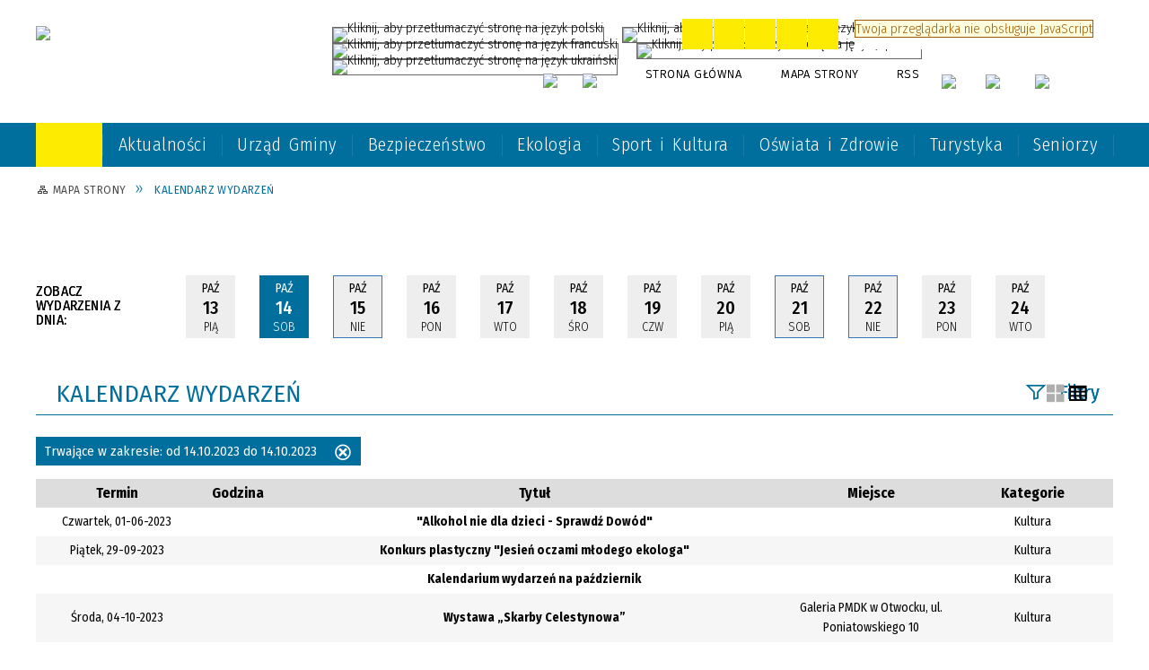

--- FILE ---
content_type: text/html; charset=utf-8
request_url: https://www.celestynow.pl/wydarzenia-2023-10-14.html
body_size: 25940
content:
<!DOCTYPE html>
<html lang="pl"  itemscope="itemscope" itemtype="http://schema.org/WebPage" xmlns="http://www.w3.org/1999/xhtml">
    <head>
        <!-- METAS - - - - - - - - - - - - - - - - - - - - - - - - - - - - - -->
        <title itemprop="name">Kalendarz wydarzeń - UG Celestynów</title>
<meta http-equiv="Content-Type" content="text/html; charset=utf-8">
	<meta name="title" content="Kalendarz wydarzeń - UG Celestynów">
	<meta name="description" content="UG Celestynów">
	<meta name="keywords" content="UG Celestynów">
	<meta name="author" content="CONCEPT Intermedia www.sam3.pl">
	<meta name="robots" content="index, follow">
        <meta name="viewport" content="width=device-width" >        
        
        <!-- EXTERNALS - - - - - - - - - - - - - - - - - - - - - - - - - - - -->		
        <link rel="shortcut icon" href="/themes/skin_01/images/favicon.ico" >
        <link rel="alternate" type="application/rss+xml"  title="RSS 2.0" href="https://www.celestynow.pl/aktualnosci.xml">
		
		

		
        	<link rel="stylesheet" type="text/css" media="all" href="/themes/skin_01/css/common.css">
	<link rel="stylesheet" type="text/css" media="all" href="/css/concept.gallery.css">
	<link rel="stylesheet" type="text/css" media="all" href="/css/_global.css">
	<link rel="stylesheet" type="text/css" media="screen" href="/wcag_video_player/ableplayer.min.css">
	<link rel="stylesheet" type="text/css" media="all" href="/css/icons_library.css">
	<link rel="stylesheet" type="text/css" media="screen" href="/css/jquery-ui-1.13.2/jquery-ui.min.css">
	<link rel="stylesheet" type="text/css" media="screen" href="/js/fancyBox/jquery.fancybox.css">
	<link rel="stylesheet" type="text/css" media="print" href="/css/print_strona.css">
	<link rel="stylesheet" type="text/css" media="all" href="/themes/skin_01/css/responsive.css">
	<link rel="stylesheet" type="text/css" media="all" href="/themes/skin_01/css/_multisite.css">
	<link rel="stylesheet" type="text/css" media="all" href="/css/concept-carousel.css">

        <!-- JAVASCRIPTS - - - - - - - - - - - - - - - - - - - - - - - - - - -->
                
                
        <script src="/js/jquery/jquery-3.5.0.min.js"></script>
                
        <script src="/js/jquery/jquery-ui-1.13.2.min.js"></script>
        <script src="/js/hammer.min.js"></script>
	<script src="/js/whcookies.min.js" ></script>
        <script src="/js/jquery/jquery.ui.datepicker.min.js"></script> 
        <script src="/js/jquery/jquery-ui-timepicker-addon.min.js"></script> 
        
        <script>
//<![CDATA[
document.write("<style>.zajawka { visibility: hidden; }</style>");
//]]>
</script>
        <!-- cdn for modernizr, if you haven't included it already -->
        <!-- script src="http://cdn.jsdelivr.net/webshim/1.12.4/extras/modernizr-custom.js"></script -->
        <!-- polyfiller file to detect and load polyfills -->
        <!-- script src="http://cdn.jsdelivr.net/webshim/1.12.4/polyfiller.js"></script -->

                <script>
        function get_upload_image_size(dimension)
        {
        if($dimension == 'x')
        return 277;
        else
        return 185;
        }
        </script>
        
        <script src="/js/../themes/skin_01/js/multisite.js"></script>
<script src="/js/menu.min.js"></script>
<script src="/js/functions.js"></script>
<script src="/js/jquery/concept-rotator.js"></script>
<script src="/js/jquery/jquery.easing.1.3.js"></script>
<script src="/js/gsap/TweenMax.min.js"></script>
<script src="/js/gsap/plugins/ScrollToPlugin.min.js"></script>
<script src="/js/gsap/plugins/CSSPlugin.min.js"></script>
<script src="/js/gsap/easing/EasePack.min.js"></script>
<script src="/js/concept.gallery.js?ver=3.0"></script>
<script src="/js/akceslab-ytplayer.js"></script>
<script src="/wcag_video_player/ableplayer.min.js"></script>
<script src="/wcag_video_player/thirdparty/js.cookie.js"></script>
<script src="/js/tiny_mce/tiny_mce.js"></script>
<script src="/js/sam3/yetii.js"></script>
<script src="/sf/calendar/calendar.js"></script>
<script src="/sf/calendar/calendar-setup.js"></script>
<script src="/sf/calendar/lang/calendar-pl.js"></script>
<script src="/js/concept_carousel_v1_0.js"></script>
		
        <meta name=”deklaracja-dostępności” content=”/deklaracja_dostepnosci.html”>
    </head>
        <body class="module-kalendarz_imprez action-index">
       
                <div class="page_title" style="display: none">
            UG Celestynów - www.celestynow.pl
<br><span class="data">Wygenerowano:&nbsp;18-01-2026</span>        </div>
        
        <h1 hidden>UG Celestynów - www.celestynow.pl
</h1>

        <div id="page_content">       
            <div id="overlay" onclick="clear_other_mobile_active_elements();toggle_body_overflow();"></div>
            <div id="page_container">                <table role="presentation" id="table_1" class="sekcja-paneli" style="width: 100%;">
<tbody>	<tr>
		<td id="PAN_HEAD" class="panel">
			<div>
<div class="wcag_links">
	<div class="links">
		<div class="hidden">
			<a href="#content" data-offset="-300" class="scroll_to">Przejdź do treści</a>
		</div>
		
		<div class="hidden"><div tabindex="0" onclick="jQuery('body').scrollTo('*[id^=\'search_comn_\']'); jQuery('*[id^=\'search_comn_\']').val('').focus();">Przejdź do Wyszukiwarki</div></div>
		<div class="hidden"><a class="mapa_strony" tabindex="0" href="/mapa_strony.html">Przejdź do mapy strony</a></div>
		<div class="hidden"><div tabindex="0" onclick="jQuery('body').scrollTo('*[id^=\'mainMenu_\']'); jQuery(':focusable', jQuery('*[id^=\'mainMenu_\']'))[0].focus();">Przejdź do Menu</div></div>
	</div>
</div>

<script>
	jQuery('.scroll_to').css('cursor' , 'pointer').click(function () {
	var target = jQuery(this).attr('href');
	jQuery('html, body').animate({
	scrollTop: jQuery(target).offset().top -140
	}, 1000);
	});
</script>



        
	

    <div class="miejsce-banerowe herb puste" >
                </div>




    <div class="miejsce-banerowe logo_w_naglowku " >
        <div class="pole-banerowe noprint" style="flex-grow: 1; " >
<a href="/" target="_self"><img src="/uploads/pub/img_files/img_20273/logo.png" width="237" height="85" alt="logo w nagłówku" loading="lazy" title="" onclick="jQuery.ajax({
	type:'POST',
	url:'/banery/click/id/20273.html',
	dataType:'html'})"><span class="baner_title" style="display:none;">logo w nagłówku</span></a></div>
<div class="noprint pole-banerowe">
<script>
    (function(d){
      var s = d.createElement("script");
      /* uncomment the following line to override default position*/
      /* s.setAttribute("data-position", 3);*/
      /* uncomment the following line to override default size (values: small, large)*/
      /* s.setAttribute("data-size", "small");*/
      /* uncomment the following line to override default language (e.g., fr, de, es, he, nl, etc.)*/
      /* s.setAttribute("data-language", "language");*/
      /* uncomment the following line to override color set via widget (e.g., #053f67)*/
       s.setAttribute("data-color", "#006F9E");
      /* uncomment the following line to override type set via widget (1=person, 2=chair, 3=eye, 4=text)*/
      /* s.setAttribute("data-type", "1");*/
      /* s.setAttribute("data-statement_text:", "Our Accessibility Statement");*/
      /* s.setAttribute("data-statement_url", "http://www.example.com/accessibility")";*/
      /* uncomment the following line to override support on mobile devices*/
      /* s.setAttribute("data-mobile", true);*/
      /* uncomment the following line to set custom trigger action for accessibility menu*/
      /* s.setAttribute("data-trigger", "triggerId")*/
      s.setAttribute("data-account", "MsFIrZrGxc");
      s.setAttribute("src", "https://cdn.userway.org/widget.js");
      (d.body || d.head).appendChild(s);
    })(document)
    </script>
    <noscript>Please ensure Javascript is enabled for purposes of <a href="https://userway.org">website accessibility</a></noscript>
  
</div>
        </div>




    <div class="miejsce-banerowe logo_w_naglowku_zadokowane " >
        <div class="pole-banerowe noprint" style="flex-grow: 1; " >
<a href="/" target="_self"><img src="/uploads/pub/img_files/img_20274/docked.png" width="125" height="45" alt="logo w nagłówku wersja responsywna" loading="lazy" title="" onclick="jQuery.ajax({
	type:'POST',
	url:'/banery/click/id/20274.html',
	dataType:'html'})"><span class="baner_title" style="display:none;">logo w nagłówku wersja responsywna</span></a></div>
        </div>


<div class="translate-bar component" >
    
    <div id="google-translation-flags" class="notranslate">
        <span class="polski" title="Polski" tabindex="0" data-lng="pl"><img alt="Kliknij, aby przetłumaczyć stronę na język polski" src="/images/admin//lang_icons/ico_pl.gif"></span>
        <span class="angielski" title="Angielski" tabindex="0" data-lng="en"><img alt="Kliknij, aby przetłumaczyć stronę na język angielski" src="/images/admin/lang_icons/ico_en.gif"></span>     
		<span class="francuski" title="Francuski" tabindex="0" data-lng="fr"><img alt="Kliknij, aby przetłumaczyć stronę na język francuski" src="/images/admin/lang_icons/ico_fr.gif"></span>     
		
		<span class="japoński" title="Japoński" tabindex="0" data-lng="ja"><img alt="Kliknij, aby przetłumaczyć stronę na język Japoński" src="/images/admin/lang_icons/ico_ja.gif"></span>    

		<span class="ukraiński" title="ukraiński" tabindex="0" data-lng="uk"><img alt="Kliknij, aby przetłumaczyć stronę na język ukraiński" src="/images/admin/lang_icons/ico_ua.gif"></span>     		
    </div>
    
    <script>
        jQuery('#google-translation-flags span').click(function() {
          var lang = jQuery(this).attr('class');
          
          var $frame = jQuery('.skiptranslate');
          
//          if(lang != 'polski')
          {
            //if (!$frame.size())
           // {
           //     alert("Error: Could not find Google translate frame.");
            //    return false;
            //}
            
            jQuery('html').attr('lang', jQuery(this).attr('data-lng'));
            
            $frame.contents().find('span.text:contains('+lang+')').get(0).click();
          }
//          else
//          {  
//              var $frame = jQuery('.goog-te-banner-frame:first');
//              if (!$frame.size())
//              {
//                  alert("Error: Could not find Google translate frame.");
//                  return false;
//              }
//
//              jQuery('html').attr('lang', 'pl');
//              $frame.contents().find('.goog-close-link').get(0).click();
//          }
          
          return false;
        });
		
		jQuery(window).on("load", function () {
			jQuery('.translate-bar.component').css('min-width','0px');
		});
		
    </script>
    
    <div id="google_translate_element"></div>
    <script>
        function googleTranslateElementInit() {
                        new google.translate.TranslateElement({pageLanguage: 'pl', includedLanguages: 'af,ar,az,be,bg,bn,ca,cs,cy,da,de,el,en,eo,es,et,eu,fa,fi,fr,ga,gl,gu,hi,hr,ht,hu,hy,id,is,it,iw,ja,ka,kn,ko,la,lt,lv,mk,ms,mt,nl,no,pt,pl,ro,ru,sk,sl,sq,sr,sv,sw,ta,te,th,tl,tr,uk,ur,vi,yi,zh-CN,zh-TW', layout: google.translate.TranslateElement.InlineLayout.SIMPLE, autoDisplay: false}, 'google_translate_element');
                    }
    </script>
    <script src="https://translate.google.com/translate_a/element.js?cb=googleTranslateElementInit"></script>

</div>

<script>
    function toggleGlobalPause()
    {
        globalPause = !globalPause;
        jQuery("#hyperss .slide-image").toggleClass("stopped");
        jQuery(".stop-anim").toggleClass("play");

        var x = jQuery(".stop-anim").text();

        if (x == 'Wznów animacje') {
            jQuery(".stop-anim").text("Zatrzymaj animacje");
            jQuery(".stop-anim").attr("title", "Zatrzymaj animacje");
        } else {
            jQuery(".stop-anim").text("Wznów animacje");
            jQuery(".stop-anim").attr("title", "Wznów animacje");
        }
    }
</script>	

<div class="accesible" >
   <div class="stop-anim" title="Zatrzymaj animacje" tabindex="0" onclick="toggleGlobalPause();">Zatrzymaj animacje</div>
        <div class="wheelchair" title="Informacje o dostępności" onclick="location = ('https://www.celestynow.pl/strona-1-informacje_o_dostepnosci.html');"></div>
    <div class="deklaracja_dostep" title="Deklaracja dostępności" onclick="location = ('https://www.celestynow.pl/deklaracja_dostepnosci.html');"></div>
    <div class="deaf" title="Informacje dla niesłyszących" onclick="location = ('https://www.celestynow.pl/strona-2-informacje_dla_nieslyszacych.html');"></div>
    <div class="contrast" title="Informacje o kontraście" onclick="location = ('https://www.celestynow.pl/strona-3-informacja_o_kontrascie.html');"></div>
    </div>

<section class="component wyszukiwarka-wrapper " >

            <header class="belka hidden-wcag">
            <h2 class="title"><span>Wyszukiwarka</span></h2>
        </header>
    
    <div class="comn-wyszukiwarka" role="search">
        
        
        <div id="search_box_comn_srch_9f7904e9dbd33cce6447d0a45c3eef01">
            <span class="warning show-delayed">Twoja przeglądarka nie obsługuje JavaScript</span>
        </div>

        <div class="cl"></div>
    </div>

    <script>
//<![CDATA[
jQuery.ajax({
	type:'POST',
	url:'/Common/getSearchAllForm/disp/none/hash_id/comn_srch_9f7904e9dbd33cce6447d0a45c3eef01.html',
	dataType:'html',
	success:function(data, textStatus){jQuery('#search_box_comn_srch_9f7904e9dbd33cce6447d0a45c3eef01').html(data);},
	complete:function(XMLHttpRequest, textStatus){wcagstinks(jQuery("#adv_form")); updateAdvSearchWidth(); jQuery("#adv_form");}})
//]]>
</script>
</section>


    <div class="miejsce-banerowe facebook_w_naglowku " >
        <div class="pole-banerowe noprint" style="flex-grow: 1; " >
<a href="https://www.facebook.com/UrzadGminyCelestynow" target="_self"><img src="/uploads/pub/img_files/img_20314/fb.png" width="30" height="30" alt="Facebook " loading="lazy" title="Facebook" onclick="jQuery.ajax({
	type:'POST',
	url:'/banery/click/id/20314.html',
	dataType:'html'})"><span class="baner_title" style="display:none;">Facebook </span></a></div>
<div class="pole-banerowe noprint" style="flex-grow: 1; " >
<a href="https://www.instagram.com/gminacelestynow/?fbclid=IwAR1FLH4KclYwwfu_J1MEeydwzbz8BadnPltQMYbygiNvTLQtGqcRVwvkHZQ" target="_blank"><img src="/uploads/pub/img_files/img_20367/instagram.png" width="30" height="30" alt="Instagram - kliknięcie spowoduje otwarcie nowego okna" loading="lazy" title="" onclick="jQuery.ajax({
	type:'POST',
	url:'/banery/click/id/20367.html',
	dataType:'html'})"><span class="baner_title" style="display:none;">Instagram</span></a></div>
        </div>




    <div class="miejsce-banerowe ikonki_standardowe " >
        <div class="noprint pole-banerowe">
<div class="topMenu_infobar">
    <div class="links">     

      <a href="/" class="home">Strona Główna</a>
		
      <a href="/mapa_strony.html" class="mapa_strony">Mapa Strony</a>
      
      <a href="/aktualnosci.xml" class="rss">RSS</a>    
      
      <div class="cl" style="float: none; height: 0;"></div>
        
    </div>
</div>
</div>
        </div>




    <div class="miejsce-banerowe epupbip " >
        <div class="pole-banerowe noprint" style="flex-grow: 1; " >
<a href="https://epuap.gov.pl/wps/portal?logout=1" target="_self"><img src="/uploads/pub/img_files/img_20312/e.png" width="37" height="31" alt="epuap" loading="lazy" title="epuap" onclick="jQuery.ajax({
	type:'POST',
	url:'/banery/click/id/20312.html',
	dataType:'html'})"><span class="baner_title" style="display:none;">epuap</span></a></div>
<div class="pole-banerowe noprint" style="flex-grow: 1; " >
<a href="https://www.celestynow.pl/strona-3368-fundusze_zewnetrzne.html" target="_self"><img src="/uploads/pub/img_files/img_20313/unia.png" width="43" height="31" alt="Unia Europejska" loading="lazy" title="Unia Europejska" onclick="jQuery.ajax({
	type:'POST',
	url:'/banery/click/id/20313.html',
	dataType:'html'})"><span class="baner_title" style="display:none;">Unia Europejska</span></a></div>
<div class="pole-banerowe noprint" style="flex-grow: 1; " >
<a href="http://bip.celestynow.pl/public/" target="_self"><img src="/uploads/pub/img_files/img_20290/bip.png" width="87" height="33" alt="BIP w nagłówku" loading="lazy" title="BIP" onclick="jQuery.ajax({
	type:'POST',
	url:'/banery/click/id/20290.html',
	dataType:'html'})"><span class="baner_title" style="display:none;">BIP w nagłówku</span></a></div>
        </div>


<div class="cl"></div>
<nav class="glowneMenu" data-component-name="comn_mainmenu" id="mainMenu_004728bc29ea1733b8b3fa1b6faee15c-wrapper" aria-labelledby="mainMenu_004728bc29ea1733b8b3fa1b6faee15c-label">   
    <h2 id="mainMenu_004728bc29ea1733b8b3fa1b6faee15c-label" class="hidden-wcag">Menu główne 1</h2>
    <div class="okazja_top2"></div>
    <div class="okazja_top3"></div>
    		
				
        <ul class="mainMenu " id="comn_004728bc29ea1733b8b3fa1b6faee15c">
         <li class="block block_nr_1" id="comn_004728bc29ea1733b8b3fa1b6faee15c_pos_1" data-color="#006F9E">
<a target="_self" class="menu-level-1 no-submenu" style="color:#fff; border-color:#006F9E; background: #006F9E;" href="/"><span class="menu_select_left" style="background:#006F9E;"></span><span class="menu_select_right" style="background:#006F9E;"></span><span class="menu_select_bottom" style="background:#006F9E;"></span><span style="background:#006F9E;" class="tytul_menu">Strona główna</span></a>
</li> <li class="block block_nr_2" id="comn_004728bc29ea1733b8b3fa1b6faee15c_pos_2" data-color="#006F9E">
<a target="_self" class="menu-level-1 no-submenu" style="color:#fff; border-color:#006F9E; background: #006F9E;" href="/aktualnosci-lista.html"><span class="menu_select_left" style="background:#006F9E;"></span><span class="menu_select_right" style="background:#006F9E;"></span><span class="menu_select_bottom" style="background:#006F9E;"></span><span style="background:#006F9E;" class="tytul_menu">Aktualności</span></a>
</li> <li class="block block_nr_3" id="comn_004728bc29ea1733b8b3fa1b6faee15c_pos_3" data-color="#006F9E">
<a target="_blank" class="menu-level-1 with-submenu" style="color:#fff; border-color:#006F9E; background: #006F9E;" href="/strona-3319-urzad_gminy.html"><span class="menu_select_left" style="background:#006F9E;"></span><span class="menu_select_right" style="background:#006F9E;"></span><span class="menu_select_bottom" style="background:#006F9E;"></span><span style="background:#006F9E;" class="tytul_menu">Urząd Gminy</span></a>
<span class="main-menu-toggler" onclick="mainMenuTogglePosition(this);"></span><div class="sub-block-menu js-display-none" style="height: 0; background: #006F9E; border-color: #006F9E; ">
<h2 style="border-bottom-color: #006F9E;  background-color: #006F9E; ">Urząd Gminy</h2>
<ul class="level-1-wrapper">
<li class="level-1" style="color:#fff; background-color: #006F9E;"><a target="_self" class="menu-level-2" style="" href="/strona-3350-rada_gminy_celestynow.html"><span class="label" style="background: #006F9E; border-color: #006F9E;" title=""></span>Rada Gminy Celestynów</a><div class="extra-box"><div><div class="zajawka port_zaj "><a target="_self" href="/strona-3350-rada_gminy_celestynow.html"><span class="box-left" style="width: 277px;">
    <img alt="Rada Gminy Celestynów kadencji 2018-2021" loading="lazy" width="277" height="185" src="/uploads/pub/strony/strona_3350/zajawki/thumb_c21bd7fbc34b50320b48635b638039b3553a51a4.jpg">
</span>

<span class="box-right">
     
  <span class="title">    
    <span class="etykieta_zajawka">      
    	<span class="label" style="background: #006F9E; border-color: #006F9E;" title=""></span>      
    </span>    
    Rada Gminy Celestynów    
  </span>
  <span class="tresc">
    Przewodniczący Rady Gminy Celestynów pełni dyżur dla mieszkańców Gminy w Urzędzie Gminy w Celestynowie, w każdą środę w godzinach: 14:00 - 15:00 w pokoju Nr 4, parter. Rada gminy wykonuje zadania określone w ustawie o samorządzie gminnym z dnia 8 marca...
  </span>
  <span class="zajawka_click">
    kliknij, aby przejść do dalszej części informacji
  </span>
 
</span>
</a></div></div></div></li><li class="level-1" style="color:#fff; background-color: #006F9E; "><a target="_self" class="menu-level-2" style="" href="/strona-3347-honorowi_obywatele_gminy.html"><span class="label" style="background: #006F9E; border-color: #006F9E;" title=""></span>Honorowi Obywatele Gminy</a><div class="extra-box"><div><div class="zajawka port_zaj "><a target="_self" href="/strona-3347-honorowi_obywatele_gminy.html"><span class="box-left" style="width: 277px;">
    <img alt="Zdjęcia honorowych obywateli gminy" loading="lazy" width="277" height="185" src="/uploads/pub/strony/strona_3347/zajawki/thumb_bde7584dcca07d635b99c3f03080d48dfbf70738.jpg">
</span>

<span class="box-right">
     
  <span class="title">    
    <span class="etykieta_zajawka">      
    	<span class="label" style="background: #006F9E; border-color: #006F9E;" title=""></span>      
    </span>    
    Honorowi Obywatele Gminy    
  </span>
  <span class="tresc">
    doktor Anna ZajączkowskaRada Gminy Celestynów docenia tych, którzy w szczególny sposób przyczyniają się do rozwoju gminy i do poprawy życia tutejszych mieszkańców. Na mocy uchwały pierwszy tytuł Honorowego Obywatela przyznano w 1999 r. doktor Annie...
  </span>
  <span class="zajawka_click">
    kliknij, aby przejść do dalszej części informacji
  </span>
 
</span>
</a></div></div></div></li><li class="level-1" style="color:#fff; background-color: #006F9E; "><a target="_self" class="menu-level-2" style="" href="/strona-3346-kontakty_zagraniczne.html"><span class="label" style="background: #006F9E; border-color: #006F9E;" title=""></span>Kontakty zagraniczne</a><div class="extra-box"><div><div class="zajawka port_zaj "><a target="_self" href="/strona-3346-kontakty_zagraniczne.html"><span class="box-left" style="width: 277px;">
    <img alt="" loading="lazy" width="277" height="185" src="/uploads/pub/strony/strona_3346/zajawki/thumb_b9a4bb9de3a16e9453eca38d6d33764cd9005ee6.jpg">
</span>

<span class="box-right">
     
  <span class="title">    
    <span class="etykieta_zajawka">      
    	<span class="label" style="background: #006F9E; border-color: #006F9E;" title=""></span>      
    </span>    
    Kontakty zagraniczne    
  </span>
  <span class="tresc">
    Gmina Bliźniacza Clapiers Gmina Celestynów od 1990 r. prowadzi współpracę z gminą Clapiers z południa Francji. Polega ona na wymianie informacji z zakresu gospodarki, nauki oraz kultury i pozwala mieszkańcom na poznawanie bogactwa kulturalnego i...
  </span>
  <span class="zajawka_click">
    kliknij, aby przejść do dalszej części informacji
  </span>
 
</span>
</a></div></div></div></li><li class="level-1" style="color:#fff; background-color: #006F9E; "><a target="_self" class="menu-level-2" style="" href="/strona-3391-raport_o_stanie_gminy.html"><span class="label" style="background: #006F9E; border-color: #006F9E;" title=""></span>Raport o stanie Gminy</a><div class="extra-box"><div><div class="zajawka port_zaj "><a target="_self" href="/strona-3391-raport_o_stanie_gminy.html"><span class="box-left" style="width: 277px;">
    <img alt="" loading="lazy" width="277" height="185" src="/uploads/pub/strony/strona_3391/zajawki/thumb_508320f36f49c04b2ad1ecf931e83a66eb708152.jpg">
</span>

<span class="box-right">
     
  <span class="title">    
    <span class="etykieta_zajawka">      
    	<span class="label" style="background: #006F9E; border-color: #006F9E;" title=""></span>      
    </span>    
    Raport o stanie Gminy    
  </span>
  <span class="tresc">
      Zachęcamy do zapoznania się z Raportem o Stanie Gminy Celestynów.
  </span>
  <span class="zajawka_click">
    kliknij, aby przejść do dalszej części informacji
  </span>
 
</span>
</a></div></div></div></li><li class="level-1" style="color:#fff; background-color: #006F9E; "><a target="_self" class="menu-level-2" style="" href="/strona-3393-cyberbezpieczenstwo.html"><span class="label" style="background: #006F9E; border-color: #006F9E;" title=""></span>Cyberbezpieczeństwo</a><div class="extra-box"><div><div class="zajawka port_zaj non_tresc"><a target="_self" href="/strona-3393-cyberbezpieczenstwo.html"><span class="box-left" style="width: 277px;">
    <img alt="" loading="lazy" width="277" height="185" src="/uploads/pub/strony/strona_3393/zajawki/thumb_e163d791729abe8e2dd557575b398e0aa6c771ff.jpg">
</span>

<span class="box-right">
     
  <span class="title">    
    <span class="etykieta_zajawka">      
    	<span class="label" style="background: #006F9E; border-color: #006F9E;" title=""></span>      
    </span>    
    Cyberbezpieczeństwo    
  </span>
  <span class="tresc">
    
  </span>
  <span class="zajawka_click">
    kliknij, aby przejść do dalszej części informacji
  </span>
 
</span>
</a></div></div></div></li><li class="level-1" style="color:#fff; background-color: #006F9E; "><a target="_self" class="menu-level-2" style="" href="/strona-3432-mlodziezowa_rada_gminy.html"><span class="label" style="background: #006F9E; border-color: #006F9E;" title=""></span>Młodzieżowa Rada Gminy</a><div class="extra-box"><div><div class="zajawka port_zaj "><a target="_self" href="/strona-3432-mlodziezowa_rada_gminy.html"><span class="box-left" style="width: 277px;">
    <img alt="logo MRG - wpisany w okrąg tekst Młodzieżowa Rada Gminy Celestynóww" loading="lazy" width="277" height="185" src="/uploads/pub/strony/strona_3432/zajawki/thumb_220ca90e7f27c5a6c5678e07e5f9437dab949ec7.jpg">
</span>

<span class="box-right">
     
  <span class="title">    
    <span class="etykieta_zajawka">      
    	<span class="label" style="background: #006F9E; border-color: #006F9E;" title=""></span>      
    </span>    
    Młodzieżowa Rada Gminy    
  </span>
  <span class="tresc">
    Młodzieżowa rada gminy ma charakter konsultacyjny, doradczy i inicjatywny. Do zadań młodzieżowej rady gminy należy w szczególności: opiniowanie projektów uchwał dotyczących młodzieży; udział w opracowaniu dokumentów...
  </span>
  <span class="zajawka_click">
    kliknij, aby przejść do dalszej części informacji
  </span>
 
</span>
</a></div></div></div></li></ul><div class="extra-content"><div class="extra-box"><div class="zajawka port_zaj "><a target="_blank" href="/strona-3319-urzad_gminy.html"><span class="box-left" style="width: 277px;">
    <img alt="" loading="lazy" width="277" height="185" src="/uploads/pub/strony/strona_3319/zajawki/thumb_91a74722aaecb85df1667190827dd0ecc90edc8a.jpg">
</span>

<span class="box-right">
     
  <span class="title">    
    <span class="etykieta_zajawka">      
    	<span class="label" style="background: #006F9E; border-color: #006F9E;" title=""></span>      
    </span>    
    Urząd Gminy    
  </span>
  <span class="tresc">
    Znajdą Państwo tutaj informacje na temat działalności Urzędu Gminy w Celestynowie, Rady Gminy Celestynów.
  </span>
  <span class="zajawka_click">
    kliknij, aby przejść do dalszej części informacji
  </span>
 
</span>
</a></div>
</div></div><div tabindex="0" class="sub-menu-closer" id="submenu-closer-comn_004728bc29ea1733b8b3fa1b6faee15c_pos_3" style="color: #006F9E; "></div></div>
                                        <script>
                        var el_comn_004728bc29ea1733b8b3fa1b6faee15c_pos_3 = document.getElementById("comn_004728bc29ea1733b8b3fa1b6faee15c_pos_3");
                        mouseMenuNavigation(el_comn_004728bc29ea1733b8b3fa1b6faee15c_pos_3, "comn_004728bc29ea1733b8b3fa1b6faee15c_pos_3", 1);
                    </script>
            
                    </li> <li class="block block_nr_4" id="comn_004728bc29ea1733b8b3fa1b6faee15c_pos_4" data-color="#006F9E">
<a target="_self" class="menu-level-1 no-submenu" style="color:#fff; border-color:#006F9E; background: #006F9E;" href="/strona-3436-bezpieczenstwo.html"><span class="menu_select_left" style="background:#006F9E;"></span><span class="menu_select_right" style="background:#006F9E;"></span><span class="menu_select_bottom" style="background:#006F9E;"></span><span style="background:#006F9E;" class="tytul_menu">Bezpieczeństwo </span></a>
</li> <li class="block block_nr_6" id="comn_004728bc29ea1733b8b3fa1b6faee15c_pos_6" data-color="#006F9E">
<a target="_blank" class="menu-level-1 with-submenu" style="color:#fff; border-color:#006F9E; background: #006F9E;" href="/strona-3321-ekologia.html"><span class="menu_select_left" style="background:#006F9E;"></span><span class="menu_select_right" style="background:#006F9E;"></span><span class="menu_select_bottom" style="background:#006F9E;"></span><span style="background:#006F9E;" class="tytul_menu">Ekologia</span></a>
<span class="main-menu-toggler" onclick="mainMenuTogglePosition(this);"></span><div class="sub-block-menu js-display-none" style="height: 0; background: #006F9E; border-color: #006F9E; ">
<h2 style="border-bottom-color: #006F9E;  background-color: #006F9E; ">Ekologia</h2>
<ul class="level-1-wrapper">
<li class="level-1" style="color:#fff; background-color: #006F9E;"><a target="_blank" class="menu-level-2" style="" href="/strona-3340-dotacje_dla_mieszkancow.html"><span class="label" style="background: #006F9E; border-color: #006F9E;" title=""></span>Dotacje dla mieszkańców</a><div class="extra-box"><div><div class="zajawka port_zaj "><a target="_blank" href="/strona-3340-dotacje_dla_mieszkancow.html"><span class="box-left" style="width: 277px;">
    <img alt="Grafika dotycząca dotacji celowych " loading="lazy" width="277" height="185" src="/uploads/pub/strony/strona_3340/zajawki/thumb_2b79fea61e68c56c11faa0a3f828fb33e14544b0.jpg">
</span>

<span class="box-right">
     
  <span class="title">    
    <span class="etykieta_zajawka">      
    	<span class="label" style="background: #006F9E; border-color: #006F9E;" title=""></span>      
    </span>    
    Dotacje dla mieszkańców    
  </span>
  <span class="tresc">
    DOTACJE NA ZAKUP I MONTAŻ INSTALACJI FOTOWALTAICZNYCH REGULAMIN określający zasady i tryb udzielania dotacji celowych z budżetu Gminy Celestynów, na dofinansowanie przedsięwzięcia polegającego na zakupie i montażu instalacji fotowoltaicznej w ramach...
  </span>
  <span class="zajawka_click">
    kliknij, aby przejść do dalszej części informacji
  </span>
 
</span>
</a></div></div></div></li><li class="level-1" style="color:#fff; background-color: #006F9E; "><a target="_blank" class="menu-level-2" style="" href="/strona-3326-edukacja_ekologiczna.html"><span class="label" style="background: #006F9E; border-color: #006F9E;" title=""></span>Edukacja ekologiczna</a><div class="extra-box"><div><ul class="tiled-list" id="port_2ada7070e65b6b5e4425eff99e11f10a-switcher">
    <li class="tile-wrapper" id="port_2ada7070e65b6b5e4425eff99e11f10a-0" ><a target="_blank" style="color:#fff; background: #006F9E;" href="/strona-3333-ksiazeczka_edukacyjna.html">Książeczka edukacyjna</a><div class="menu-extra-zaj" style="display: none;"><div class="zajawka port_zaj "><a target="_blank" href="/strona-3333-ksiazeczka_edukacyjna.html"><span class="box-left" style="width: 277px;">
    <img alt="Grafika przedstawiająca okładkę książeczki edukacyjnej wydanej przez urząd." loading="lazy" width="277" height="185" src="/uploads/pub/strony/strona_3333/zajawki/thumb_24ef24cf915a55d220d56b8940407826ff128268.png">
</span>

<span class="box-right">
     
  <span class="title">    
    <span class="etykieta_zajawka">      
    	<span class="label" style="background: #006F9E; border-color: #006F9E;" title=""></span>      
    </span>    
    Książeczka edukacyjna    
  </span>
  <span class="tresc">
    Książeczka "CZY WIECIE DZIECI JAK SEGREGOWAĆ ŚMIECI???" Mając na uwadze dbanie o środowisko, które nas otacza pracownicy Referatu Gospodarki Komunalnej, Ochrony Środowiska, Porządku Publicznego i Obrony Cywilnej Urzędu Gminy w Celestynów wydali...
  </span>
  <span class="zajawka_click">
    kliknij, aby przejść do dalszej części informacji
  </span>
 
</span>
</a></div></div></li><li class="tile-wrapper" id="port_2ada7070e65b6b5e4425eff99e11f10a-1" ><a target="_blank" style="color:#fff; background: #006F9E;" href="/strona-3335-sprzatanie_solectw_moja_wies_czysta_jest.html">Sprzątanie Sołectw  "Moja wieś - czysta jest"</a><div class="menu-extra-zaj" style="display: none;"><div class="zajawka port_zaj "><a target="_blank" href="/strona-3335-sprzatanie_solectw_moja_wies_czysta_jest.html"><span class="box-left" style="width: 277px;">
    <img alt="Grafika z informacjami na temat akcji" loading="lazy" width="277" height="185" src="/uploads/pub/strony/strona_3335/zajawki/thumb_afe053c091b2862f66b30394067f17beaa617f0b.jpg">
</span>

<span class="box-right">
     
  <span class="title">    
    <span class="etykieta_zajawka">      
    	<span class="label" style="background: #006F9E; border-color: #006F9E;" title=""></span>      
    </span>    
    Sprzątanie Sołectw  "Moja wieś - czysta jest"    
  </span>
  <span class="tresc">
    Ruszył projekt Moja wieś- czysta jest!‼‼‼ Akcja skierowana jest do wszystkich sołectw Gminy Celestynów. Pełne informacje znajdują się na plakacie. W przypadku dodatkowych pytań prosimy o kontakt z Referatem Ochrony...
  </span>
  <span class="zajawka_click">
    kliknij, aby przejść do dalszej części informacji
  </span>
 
</span>
</a></div></div></li><li class="tile-wrapper" id="port_2ada7070e65b6b5e4425eff99e11f10a-2" ><a target="_blank" style="color:#fff; background: #006F9E;" href="/strona-3336-lasy_sprzatamy_o_srodowisko_dbamy.html">Lasy sprzątamy, o środowisko dbamy</a><div class="menu-extra-zaj" style="display: none;"><div class="zajawka port_zaj "><a target="_blank" href="/strona-3336-lasy_sprzatamy_o_srodowisko_dbamy.html"><span class="box-left" style="width: 277px;">
    <img alt=" „Lasy sprzątamy, o środowisko dbamy”" loading="lazy" width="277" height="185" src="/uploads/pub/strony/strona_3336/zajawki/thumb_6352e6827420b3a53d270ebdfb3f209062ddd615.jpg">
</span>

<span class="box-right">
     
  <span class="title">    
    <span class="etykieta_zajawka">      
    	<span class="label" style="background: #006F9E; border-color: #006F9E;" title=""></span>      
    </span>    
    Lasy sprzątamy, o środowisko dbamy    
  </span>
  <span class="tresc">
    „Lasy sprzątamy, o środowisko dbamy”
  </span>
  <span class="zajawka_click">
    kliknij, aby przejść do dalszej części informacji
  </span>
 
</span>
</a></div></div></li></ul><div class="zajawka port_zaj "><a target="_blank" href="/strona-3326-edukacja_ekologiczna.html"><span class="box-left" style="width: 277px;">
    <img alt="" loading="lazy" width="277" height="185" src="/uploads/pub/strony/strona_3326/zajawki/thumb_8892c9222273eb08f79e61fa16cf2366df8f564b.jpg">
</span>

<span class="box-right">
     
  <span class="title">    
    <span class="etykieta_zajawka">      
    	<span class="label" style="background: #006F9E; border-color: #006F9E;" title=""></span>      
    </span>    
    Edukacja ekologiczna    
  </span>
  <span class="tresc">
    EKOLOGIA – ważne słowo, uczy wszystkich jak żyć zdrowo, dbać o cały piękny świat, aby czysty był przez wiele lat.
  </span>
  <span class="zajawka_click">
    kliknij, aby przejść do dalszej części informacji
  </span>
 
</span>
</a></div></div></div></li><li class="level-1" style="color:#fff; background-color: #006F9E; "><a target="_blank" class="menu-level-2" style="" href="/strona-3327-odpady_komunalne.html"><span class="label" style="background: #006F9E; border-color: #006F9E;" title=""></span>Odpady komunalne</a><div class="extra-box"><div><div class="zajawka port_zaj "><a target="_blank" href="/strona-3327-odpady_komunalne.html"><span class="box-left" style="width: 277px;">
    <img alt="odpady komunalne" loading="lazy" width="277" height="185" src="/uploads/pub/strony/strona_3327/zajawki/thumb_4befaf8efb8a8e352e452159854e4c5353ab3ad3.jpg">
</span>

<span class="box-right">
     
  <span class="title">    
    <span class="etykieta_zajawka">      
    	<span class="label" style="background: #006F9E; border-color: #006F9E;" title=""></span>      
    </span>    
    Odpady komunalne    
  </span>
  <span class="tresc">
    Wysokości opłat za odbiór odpadów komunalnych...
  </span>
  <span class="zajawka_click">
    kliknij, aby przejść do dalszej części informacji
  </span>
 
</span>
</a></div></div></div></li><li class="level-1" style="color:#fff; background-color: #006F9E; "><a target="_blank" class="menu-level-2" style="" href="/strona-3328-nieczystosci_plynne.html"><span class="label" style="background: #006F9E; border-color: #006F9E;" title=""></span>Nieczystości płynne</a><div class="extra-box"><div><div class="zajawka port_zaj "><a target="_blank" href="/strona-3328-nieczystosci_plynne.html"><span class="box-left" style="width: 277px;">
    <img alt="nieczystości płynne" loading="lazy" width="277" height="185" src="/uploads/pub/strony/strona_3328/zajawki/thumb_70652dd5b4d5fe4b772cfe1e8e6e86c44043ab17.jpg">
</span>

<span class="box-right">
     
  <span class="title">    
    <span class="etykieta_zajawka">      
    	<span class="label" style="background: #006F9E; border-color: #006F9E;" title=""></span>      
    </span>    
    Nieczystości płynne    
  </span>
  <span class="tresc">
    Obowiązkowa ewidencja zbiorników bezodpływowych (szamb) oraz przydomowych oczyszczalni ścieków
  </span>
  <span class="zajawka_click">
    kliknij, aby przejść do dalszej części informacji
  </span>
 
</span>
</a></div></div></div></li><li class="level-1" style="color:#fff; background-color: #006F9E; "><a target="_blank" class="menu-level-2" style="" href="/strona-3341-utylizacja_azbestu.html"><span class="label" style="background: #006F9E; border-color: #006F9E;" title=""></span>Utylizacja azbestu</a><div class="extra-box"><div><div class="zajawka port_zaj "><a target="_blank" href="/strona-3341-utylizacja_azbestu.html"><span class="box-left" style="width: 277px;">
    <img alt="azbest dach" loading="lazy" width="277" height="185" src="/uploads/pub/strony/strona_3341/zajawki/thumb_5b5754f97b5804bc7f43faad186a37296e8cba6a.jpg">
</span>

<span class="box-right">
     
  <span class="title">    
    <span class="etykieta_zajawka">      
    	<span class="label" style="background: #006F9E; border-color: #006F9E;" title=""></span>      
    </span>    
    Utylizacja azbestu    
  </span>
  <span class="tresc">
    Azbest jest substancją stwarzającą szczególne zagrożenie dla środowiska i stanowi poważne zagrożenie dla zdrowia i życia ludzi, dlatego powinien być wykorzystywany, przemieszczany i sukcesywnie eliminowany przy zachowaniu szczególnego nadzoru oraz...
  </span>
  <span class="zajawka_click">
    kliknij, aby przejść do dalszej części informacji
  </span>
 
</span>
</a></div></div></div></li><li class="level-1" style="color:#fff; background-color: #006F9E; "><a target="_blank" class="menu-level-2" style="" href="/strona-3342-ochrona_zwierzat.html"><span class="label" style="background: #006F9E; border-color: #006F9E;" title=""></span>Ochrona zwierząt</a><div class="extra-box"><div><div class="zajawka port_zaj "><a target="_blank" href="/strona-3342-ochrona_zwierzat.html"><span class="box-left" style="width: 277px;">
    <img alt="ochrona zwierząt" loading="lazy" width="277" height="185" src="/uploads/pub/strony/strona_3342/zajawki/thumb_d3e86b6f8057a57f0d2d8ffa7c6e8776741b2b96.jpg">
</span>

<span class="box-right">
     
  <span class="title">    
    <span class="etykieta_zajawka">      
    	<span class="label" style="background: #006F9E; border-color: #006F9E;" title=""></span>      
    </span>    
    Ochrona zwierząt    
  </span>
  <span class="tresc">
    UWAGA !!! Wójt Gminy Celestynów informuje, iż zgodnie z Rozporządzeniem Nr 9 Wojewody Mazowieckiego z dnia 7 kwietnia 2021 r. teren Gminy Celestynów został objęty obszarem zagrożonym występowaniem wścieklizny zwierząt. Komunikat z 09.04.2021 r. Akcja...
  </span>
  <span class="zajawka_click">
    kliknij, aby przejść do dalszej części informacji
  </span>
 
</span>
</a></div></div></div></li><li class="level-1" style="color:#fff; background-color: #006F9E; "><a target="_blank" class="menu-level-2" style="" href="/strona-3343-rolnictwo.html"><span class="label" style="background: #006F9E; border-color: #006F9E;" title=""></span>Rolnictwo</a><div class="extra-box"><div><div class="zajawka port_zaj "><a target="_blank" href="/strona-3343-rolnictwo.html"><span class="box-left" style="width: 277px;">
    <img alt="ciągnik ciągnący sprzęt rolniczy rozrzucający na łące skoszoną trawę" loading="lazy" width="277" height="185" src="/themes/skin_01/images/def_zaj_thumb.png">
</span>

<span class="box-right">
     
  <span class="title">    
    <span class="etykieta_zajawka">      
    	<span class="label" style="background: #006F9E; border-color: #006F9E;" title=""></span>      
    </span>    
    Rolnictwo    
  </span>
  <span class="tresc">
    Informacje i komunikaty dotyczące prowadzenia działalności rolniczej.
  </span>
  <span class="zajawka_click">
    kliknij, aby przejść do dalszej części informacji
  </span>
 
</span>
</a></div></div></div></li><li class="level-1" style="color:#fff; background-color: #006F9E; "><a target="_blank" class="menu-level-2" style="" href="/strona-3344-lowiectwo.html"><span class="label" style="background: #006F9E; border-color: #006F9E;" title=""></span>Łowiectwo</a><div class="extra-box"><div><div class="zajawka port_zaj "><a target="_blank" href="/strona-3344-lowiectwo.html"><span class="box-left" style="width: 277px;">
    <img alt="Łowiectwo" loading="lazy" width="277" height="185" src="/uploads/pub/strony/strona_3344/zajawki/thumb_ab5bc5fc56e87a22ec185e24b4cd5fd57849eec4.jpg">
</span>

<span class="box-right">
     
  <span class="title">    
    <span class="etykieta_zajawka">      
    	<span class="label" style="background: #006F9E; border-color: #006F9E;" title=""></span>      
    </span>    
    Łowiectwo    
  </span>
  <span class="tresc">
    Książki ewidencji pobytu na polowaniach indywidualnych Na podstawie art. 42b. ust. 1e ustawy prawo łowieckie (Dz. U. z 2018r. poz. 1507) Urząd Gminy w Celestynowie informuje o miejscu przechowywania książki ewidencji pobytu na polowaniu indywidualnym...
  </span>
  <span class="zajawka_click">
    kliknij, aby przejść do dalszej części informacji
  </span>
 
</span>
</a></div></div></div></li><li class="level-1" style="color:#fff; background-color: #006F9E; "><a target="_blank" class="menu-level-2" style="" href="/strona-3345-spolki_wodne.html"><span class="label" style="background: #006F9E; border-color: #006F9E;" title=""></span>Spółki Wodne</a><div class="extra-box"><div><div class="zajawka port_zaj "><a target="_blank" href="/strona-3345-spolki_wodne.html"><span class="box-left" style="width: 277px;">
    <img alt="Spółki wodne" loading="lazy" width="277" height="185" src="/uploads/pub/strony/strona_3345/zajawki/thumb_3c095bbfd19d0f5cf5e79c3d049fdbacd1f48b01.jpg">
</span>

<span class="box-right">
     
  <span class="title">    
    <span class="etykieta_zajawka">      
    	<span class="label" style="background: #006F9E; border-color: #006F9E;" title=""></span>      
    </span>    
    Spółki Wodne    
  </span>
  <span class="tresc">
    Spółki wodne Zapisz się do Spółki Wodnej! Na terenie Gminy Celestynów działa czynnie 7 Spółek Wodnych: Celestynów Południe, Celestynów Północ, Dąbrówka, Ostrów, Podbiel, Pogorzel i Stara Wieś. Spółki Wodne są niepublicznymi formami organizacyjnymi...
  </span>
  <span class="zajawka_click">
    kliknij, aby przejść do dalszej części informacji
  </span>
 
</span>
</a></div></div></div></li><li class="level-1" style="color:#fff; background-color: #006F9E; "><a target="_blank" class="menu-level-2" style="" href="/strona-3390-zgloszenie_zrodla_ogrzewania.html"><span class="label" style="background: #006F9E; border-color: #006F9E;" title=""></span>Zgłoszenie źródła ogrzewania</a><div class="extra-box"><div><div class="zajawka port_zaj "><a target="_blank" href="/strona-3390-zgloszenie_zrodla_ogrzewania.html"><span class="box-left" style="width: 277px;">
    <img alt="drewaniany domek z klocków" loading="lazy" width="277" height="185" src="/uploads/pub/strony/strona_3390/zajawki/thumb_937d5a2f506d0021543e18dc544837509b2ed40c.jpg">
</span>

<span class="box-right">
     
  <span class="title">    
    <span class="etykieta_zajawka">      
    	<span class="label" style="background: #006F9E; border-color: #006F9E;" title=""></span>      
    </span>    
    Zgłoszenie źródła ogrzewania    
  </span>
  <span class="tresc">
    Przypominamy o zgłoszeniach źródła ogrzewania do Centralnej Ewidencji Emisyjności Budynków (CEEB). Termin upływa 30 czerwca br.!
  </span>
  <span class="zajawka_click">
    kliknij, aby przejść do dalszej części informacji
  </span>
 
</span>
</a></div></div></div></li><li class="level-1" style="color:#fff; background-color: #006F9E; "><a target="_blank" class="menu-level-2" style="" href="/strona-3397-efektywnosc_energetyczna_budynkow.html"><span class="label" style="background: #006F9E; border-color: #006F9E;" title=""></span>Efektywność energetyczna budynków</a><div class="extra-box"><div><div class="zajawka port_zaj "><a target="_blank" href="/strona-3397-efektywnosc_energetyczna_budynkow.html"><span class="box-left" style="width: 277px;">
    <img alt="grafika domu ze strzałkami energoszczędności" loading="lazy" width="277" height="185" src="/uploads/pub/strony/strona_3397/zajawki/thumb_f625e4a77164eec8c404ab0ea4d60e128331f8cc.png">
</span>

<span class="box-right">
     
  <span class="title">    
    <span class="etykieta_zajawka">      
    	<span class="label" style="background: #006F9E; border-color: #006F9E;" title=""></span>      
    </span>    
    Efektywność energetyczna budynków    
  </span>
  <span class="tresc">
    Inwentaryzacja źródeł niskiej emisji na terenie Gminy Celestynów (Celestynów, Lasek, Dąbrówka i Stara Wieś) – etap I.   Badanie ankietowe Drodzy mieszkańcy, od 4 listopada br. w formie badania kwestionariuszowego będzie prowadzona inwentaryzacja...
  </span>
  <span class="zajawka_click">
    kliknij, aby przejść do dalszej części informacji
  </span>
 
</span>
</a></div></div></div></li><li class="level-1" style="color:#fff; background-color: #006F9E; "><a target="_self" class="menu-level-2" style="" href="/strona-3412-program_czyste_powietrze.html"><span class="label" style="background: #006F9E; border-color: #006F9E;" title=""></span>Program "Czyste powietrze"</a><div class="extra-box"><div><div class="zajawka port_zaj "><a target="_self" href="/strona-3412-program_czyste_powietrze.html"><span class="box-left" style="width: 277px;">
    <img alt="logo dach z kominem i poniżej napis czyste powietrze zdrowy wybór" loading="lazy" width="277" height="185" src="/uploads/pub/strony/strona_3412/zajawki/thumb_71adbff99d41c55fc23cdd4c653bd55005a5086e.png">
</span>

<span class="box-right">
     
  <span class="title">    
    <span class="etykieta_zajawka">      
    	<span class="label" style="background: #006F9E; border-color: #006F9E;" title=""></span>      
    </span>    
    Program "Czyste powietrze"    
  </span>
  <span class="tresc">
    Od 30% do 90% dotacji na wymianę kopciuchów lub docieplenie i wymianę stolarki w programie Czyste Powietrze. Punkt konsultacyjny Od grudnia 2022 r. uruchomiony został punkt konsultacyjny programu „Czyste powietrze”, z którego można dostać dotację na...
  </span>
  <span class="zajawka_click">
    kliknij, aby przejść do dalszej części informacji
  </span>
 
</span>
</a></div></div></div></li></ul><div class="extra-content"><div class="extra-box"><div class="zajawka port_zaj "><a target="_blank" href="/strona-3321-ekologia.html"><span class="box-left" style="width: 277px;">
    <img alt="drzewo, dąb" loading="lazy" width="277" height="185" src="/uploads/pub/strony/strona_3321/zajawki/thumb_d2f634d9a59f411600d509a0ce14678f29141687.jpg">
</span>

<span class="box-right">
     
  <span class="title">    
    <span class="etykieta_zajawka">      
    	<span class="label" style="background: #006F9E; border-color: #006F9E;" title=""></span>      
    </span>    
    Ekologia    
  </span>
  <span class="tresc">
    Referat Gospodarki Komunalnej, Ochrony Środowiska i Porządku Publicznego tel.: 22 789 70 60 wew. 237, pok. 38, wew. 211, pok. 39. Zgodnie z zarządzeniem Wójta Gminy Celestynów środa w referacie jest dniem wewnętrznym, bez przyjęć interesantów.
  </span>
  <span class="zajawka_click">
    kliknij, aby przejść do dalszej części informacji
  </span>
 
</span>
</a></div>
</div></div><div tabindex="0" class="sub-menu-closer" id="submenu-closer-comn_004728bc29ea1733b8b3fa1b6faee15c_pos_6" style="color: #006F9E; "></div></div>
                                        <script>
                        var el_comn_004728bc29ea1733b8b3fa1b6faee15c_pos_6 = document.getElementById("comn_004728bc29ea1733b8b3fa1b6faee15c_pos_6");
                        mouseMenuNavigation(el_comn_004728bc29ea1733b8b3fa1b6faee15c_pos_6, "comn_004728bc29ea1733b8b3fa1b6faee15c_pos_6", 1);
                    </script>
            
                    </li> <li class="block block_nr_7" id="comn_004728bc29ea1733b8b3fa1b6faee15c_pos_7" data-color="#006F9E">
<a target="_blank" class="menu-level-1 with-submenu" style="color:#fff; border-color:#006F9E; background: #006F9E;" href="/strona-3322-sport_i_kultura.html"><span class="menu_select_left" style="background:#006F9E;"></span><span class="menu_select_right" style="background:#006F9E;"></span><span class="menu_select_bottom" style="background:#006F9E;"></span><span style="background:#006F9E;" class="tytul_menu">Sport i Kultura</span></a>
<span class="main-menu-toggler" onclick="mainMenuTogglePosition(this);"></span><div class="sub-block-menu js-display-none" style="height: 0; background: #006F9E; border-color: #006F9E; ">
<h2 style="border-bottom-color: #006F9E;  background-color: #006F9E; ">Sport i Kultura</h2>
<ul class="level-1-wrapper">
<li class="level-1" style="color:#fff; background-color: #006F9E;"><a target="_blank" class="menu-level-2" style="" href="/strona-3348-gokis.html"><span class="label" style="background: #006F9E; border-color: #006F9E;" title=""></span>GOKiS</a><div class="extra-box"><div><div class="zajawka port_zaj "><a target="_blank" href="/strona-3348-gokis.html"><span class="box-left" style="width: 277px;">
    <img alt="GOKiS" loading="lazy" width="277" height="185" src="/uploads/pub/strony/strona_3348/zajawki/thumb_625c01a3ae08600468ee9d923a501960932b4aa6.png">
</span>

<span class="box-right">
     
  <span class="title">    
    <span class="etykieta_zajawka">      
    	<span class="label" style="background: #006F9E; border-color: #006F9E;" title=""></span>      
    </span>    
    GOKiS    
  </span>
  <span class="tresc">
    Gminny Ośrodek Kultury i Sportu (GOKiS) jest samorządową instytucją kultury Gminy Celestynów. Prowadzi działalność w zakresie upowszechniania kultury, sportu i rekreacji. W strukturę GOKiS wchodzi Biblioteka Publiczna w Celestynowie oraz Filia w Regucie.
  </span>
  <span class="zajawka_click">
    kliknij, aby przejść do dalszej części informacji
  </span>
 
</span>
</a></div></div></div></li><li class="level-1" style="color:#fff; background-color: #006F9E; "><a target="_blank" class="menu-level-2" style="" href="/strona-3349-bibiloteka.html"><span class="label" style="background: #006F9E; border-color: #006F9E;" title=""></span>Bibiloteka</a><div class="extra-box"><div><div class="zajawka port_zaj "><a target="_blank" href="/strona-3349-bibiloteka.html"><span class="box-left" style="width: 277px;">
    <img alt="biblioteka" loading="lazy" width="277" height="185" src="/uploads/pub/strony/strona_3349/zajawki/thumb_cf96bc0241b002874d7c6cbe04f39c643a091651.jpg">
</span>

<span class="box-right">
     
  <span class="title">    
    <span class="etykieta_zajawka">      
    	<span class="label" style="background: #006F9E; border-color: #006F9E;" title=""></span>      
    </span>    
    Bibiloteka    
  </span>
  <span class="tresc">
    Biblioteka Publiczna w Celestynowieul. Regucka 105-430 Celestynówe-mail: kontakt@bibliotekacelestynow.pltel. 22 789 71 02 wew. 23 strona: www.bibliotekacelestynow.pl Godziny otwarcia:poniedziałek: 10.00-18.00wtorek: dzień wewnętrznyśroda:...
  </span>
  <span class="zajawka_click">
    kliknij, aby przejść do dalszej części informacji
  </span>
 
</span>
</a></div></div></div></li><li class="level-1" style="color:#fff; background-color: #006F9E; "><a target="_blank" class="menu-level-2" style="" href="/strona-3351-obiekty_sportowe.html"><span class="label" style="background: #006F9E; border-color: #006F9E;" title=""></span>Obiekty sportowe</a><div class="extra-box"><div><div class="zajawka port_zaj "><a target="_blank" href="/strona-3351-obiekty_sportowe.html"><span class="box-left" style="width: 277px;">
    <img alt="" loading="lazy" width="277" height="185" src="/uploads/pub/strony/strona_3351/zajawki/thumb_2e227dba52d15aa40eeae8c64f62b5195f79434a.jpg">
</span>

<span class="box-right">
     
  <span class="title">    
    <span class="etykieta_zajawka">      
    	<span class="label" style="background: #006F9E; border-color: #006F9E;" title=""></span>      
    </span>    
    Obiekty sportowe    
  </span>
  <span class="tresc">
    Gminna Sala Sportowa przy ul. prof. Hilarego Koprowskiego 2.Obiekt o powierzchni 1704,45 m², w którym do dyspozycji jest: główne boisko sportowe o wymiarach 33 m x 16 m i wysokości 7,5 m, z otwartą na nią na pierwszym piętrze widownią dla 150 osóboraz...
  </span>
  <span class="zajawka_click">
    kliknij, aby przejść do dalszej części informacji
  </span>
 
</span>
</a></div></div></div></li><li class="level-1" style="color:#fff; background-color: #006F9E; "><a target="_blank" class="menu-level-2" style="" href="/strona-3352-place_zabaw.html"><span class="label" style="background: #006F9E; border-color: #006F9E;" title=""></span>Place zabaw</a><div class="extra-box"><div><div class="zajawka port_zaj "><a target="_blank" href="/strona-3352-place_zabaw.html"><span class="box-left" style="width: 277px;">
    <img alt="Place zabaw" loading="lazy" width="277" height="185" src="/uploads/pub/strony/strona_3352/zajawki/thumb_aa5ed5f6914feec3776594da8ef644d044b3a303.jpg">
</span>

<span class="box-right">
     
  <span class="title">    
    <span class="etykieta_zajawka">      
    	<span class="label" style="background: #006F9E; border-color: #006F9E;" title=""></span>      
    </span>    
    Place zabaw    
  </span>
  <span class="tresc">
    Obiekty rekreacyjne CelestynówPlac zabaw oraz siłownia zewnętrzna. Przyszkolne boisko wielofunkcyjne i boisko do gry w plażową piłkę siatkową. Zapewniające odpowiednie zaplecze sportowe uczniom szkoły jak i osobom z zewnątrz. Boisko wielofunkcyjne o...
  </span>
  <span class="zajawka_click">
    kliknij, aby przejść do dalszej części informacji
  </span>
 
</span>
</a></div></div></div></li></ul><div class="extra-content"><div class="extra-box"><div class="zajawka port_zaj "><a target="_blank" href="/strona-3322-sport_i_kultura.html"><span class="box-left" style="width: 277px;">
    <img alt="" loading="lazy" width="277" height="185" src="/uploads/pub/strony/strona_3322/zajawki/thumb_3cf867a1d6f89e262dc63e6e86dda63aaf0cc614.png">
</span>

<span class="box-right">
     
  <span class="title">    
    <span class="etykieta_zajawka">      
    	<span class="label" style="background: #006F9E; border-color: #006F9E;" title=""></span>      
    </span>    
    Sport i Kultura    
  </span>
  <span class="tresc">
    Gminny Ośrodek Kultury i Sportu (GOKiS) jest samorządową instytucją kultury Gminy Celestynów. Prowadzi działalność w zakresie upowszechniania kultury, sportu i rekreacji. W strukturę GOKiS wchodzi Biblioteka Publiczna w Celestynowie oraz Filia w Regucie.
  </span>
  <span class="zajawka_click">
    kliknij, aby przejść do dalszej części informacji
  </span>
 
</span>
</a></div>
</div></div><div tabindex="0" class="sub-menu-closer" id="submenu-closer-comn_004728bc29ea1733b8b3fa1b6faee15c_pos_7" style="color: #006F9E; "></div></div>
                                        <script>
                        var el_comn_004728bc29ea1733b8b3fa1b6faee15c_pos_7 = document.getElementById("comn_004728bc29ea1733b8b3fa1b6faee15c_pos_7");
                        mouseMenuNavigation(el_comn_004728bc29ea1733b8b3fa1b6faee15c_pos_7, "comn_004728bc29ea1733b8b3fa1b6faee15c_pos_7", 1);
                    </script>
            
                    </li> <li class="block block_nr_8" id="comn_004728bc29ea1733b8b3fa1b6faee15c_pos_8" data-color="#006F9E">
<a target="_blank" class="menu-level-1 with-submenu" style="color:#fff; border-color:#006F9E; background: #006F9E;" href="/strona-3323-oswiata_i_zdrowie.html"><span class="menu_select_left" style="background:#006F9E;"></span><span class="menu_select_right" style="background:#006F9E;"></span><span class="menu_select_bottom" style="background:#006F9E;"></span><span style="background:#006F9E;" class="tytul_menu">Oświata i Zdrowie</span></a>
<span class="main-menu-toggler" onclick="mainMenuTogglePosition(this);"></span><div class="sub-block-menu js-display-none" style="height: 0; background: #006F9E; border-color: #006F9E; ">
<h2 style="border-bottom-color: #006F9E;  background-color: #006F9E; ">Oświata i Zdrowie</h2>
<ul class="level-1-wrapper">
<li class="level-1" style="color:#fff; background-color: #006F9E;"><a target="_blank" class="menu-level-2" style="" href="/strona-3364-osrodek_zdrowia.html"><span class="label" style="background: #006F9E; border-color: #006F9E;" title=""></span>Ośrodek Zdrowia</a><div class="extra-box"><div><div class="zajawka port_zaj "><a target="_blank" href="/strona-3364-osrodek_zdrowia.html"><span class="box-left" style="width: 277px;">
    <img alt="" loading="lazy" width="277" height="185" src="/uploads/pub/strony/strona_3364/zajawki/thumb_2f4344bebca65b5943dbc03217e9d463f0139985.jpg">
</span>

<span class="box-right">
     
  <span class="title">    
    <span class="etykieta_zajawka">      
    	<span class="label" style="background: #006F9E; border-color: #006F9E;" title=""></span>      
    </span>    
    Ośrodek Zdrowia    
  </span>
  <span class="tresc">
    Samodzielny Publiczny Zakład Opieki Zdrowotnej w Celestynowie 05-430 Celestynów, ul. Regucka 5 tel.: 22 506 51 71, (w godz. 8:00-18:00) Dyrektor: dr Lech Krasieńko e-mail: zoz@celestynow.pl www.zoz.itsmedia.pl Poza godzinami przyjęć SP ZOZ oraz w dni...
  </span>
  <span class="zajawka_click">
    kliknij, aby przejść do dalszej części informacji
  </span>
 
</span>
</a></div></div></div></li><li class="level-1" style="color:#fff; background-color: #006F9E; "><a target="_blank" class="menu-level-2" style="" href="/strona-3334-gminna_komisja_rozwiazywania_problemow.html"><span class="label" style="background: #006F9E; border-color: #006F9E;" title=""></span>Gminna Komisja Rozwiązywania Problemów Alkoholowych</a><div class="extra-box"><div><div class="zajawka port_zaj "><a target="_blank" href="/strona-3334-gminna_komisja_rozwiazywania_problemow.html"><span class="box-left" style="width: 277px;">
    <img alt="" loading="lazy" width="277" height="185" src="/uploads/pub/strony/strona_3334/zajawki/thumb_a7715d0846da0fec1496502f3674a8bfbc1851f2.jpg">
</span>

<span class="box-right">
     
  <span class="title">    
    <span class="etykieta_zajawka">      
    	<span class="label" style="background: #006F9E; border-color: #006F9E;" title=""></span>      
    </span>    
    Gminna Komisja Rozwiązywania Problemów Alkoholowych    
  </span>
  <span class="tresc">
    Zadaniem Komisji jest inicjowanie działań związanych z profilaktyką i rozwiązywaniem problemów alkoholowych oraz integracją społeczną osób uzależnionych od alkoholu, a w szczególności zwiększanie dostępności pomocy terapeutycznej i rehabilitacyjnej dla...
  </span>
  <span class="zajawka_click">
    kliknij, aby przejść do dalszej części informacji
  </span>
 
</span>
</a></div></div></div></li><li class="level-1" style="color:#fff; background-color: #006F9E; "><a target="_blank" class="menu-level-2" style="" href="/strona-3365-edukacja.html"><span class="label" style="background: #006F9E; border-color: #006F9E;" title=""></span>Edukacja</a><div class="extra-box"><div><div class="zajawka port_zaj "><a target="_blank" href="/strona-3365-edukacja.html"><span class="box-left" style="width: 277px;">
    <img alt="Grafika przedstawiająca litery alfabetu" loading="lazy" width="277" height="185" src="/uploads/pub/strony/strona_3365/zajawki/thumb_0807a5a9981d66d031a29072d0724ff22bd0abed.jpg">
</span>

<span class="box-right">
     
  <span class="title">    
    <span class="etykieta_zajawka">      
    	<span class="label" style="background: #006F9E; border-color: #006F9E;" title=""></span>      
    </span>    
    Edukacja    
  </span>
  <span class="tresc">
    Placówki publiczne Publiczna Szkoła Podstawowa im. Batalionu "Zośka" w Celestynowie ul. Wrzosowa 42 05-430 Celestynów tel. + 48 (22) 789 70 22, (22) 789 70 10 Dyrektor Szkoły p. Anna Kędziorek e-mail: spcelestynow@celestynow.pl strona:...
  </span>
  <span class="zajawka_click">
    kliknij, aby przejść do dalszej części informacji
  </span>
 
</span>
</a></div></div></div></li></ul><div class="extra-content"><div class="extra-box"><div class="zajawka port_zaj "><a target="_blank" href="/strona-3323-oswiata_i_zdrowie.html"><span class="box-left" style="width: 277px;">
    <img alt="Ludzie, tłum" loading="lazy" width="277" height="185" src="/uploads/pub/strony/strona_3323/zajawki/thumb_4393cb28a051673c1a2f965c18fa1dc59e388ad4.jpg">
</span>

<span class="box-right">
     
  <span class="title">    
    <span class="etykieta_zajawka">      
    	<span class="label" style="background: #006F9E; border-color: #006F9E;" title=""></span>      
    </span>    
    Oświata i Zdrowie    
  </span>
  <span class="tresc">
    Znajdą tutaj Państwo podstawowe informacje o instytucjach oraz organach działających w zakresie oświaty oraz zdrowia.
  </span>
  <span class="zajawka_click">
    kliknij, aby przejść do dalszej części informacji
  </span>
 
</span>
</a></div>
</div></div><div tabindex="0" class="sub-menu-closer" id="submenu-closer-comn_004728bc29ea1733b8b3fa1b6faee15c_pos_8" style="color: #006F9E; "></div></div>
                                        <script>
                        var el_comn_004728bc29ea1733b8b3fa1b6faee15c_pos_8 = document.getElementById("comn_004728bc29ea1733b8b3fa1b6faee15c_pos_8");
                        mouseMenuNavigation(el_comn_004728bc29ea1733b8b3fa1b6faee15c_pos_8, "comn_004728bc29ea1733b8b3fa1b6faee15c_pos_8", 1);
                    </script>
            
                    </li> <li class="block block_nr_9" id="comn_004728bc29ea1733b8b3fa1b6faee15c_pos_9" data-color="#006F9E">
<a target="_blank" class="menu-level-1 no-submenu" style="color:#fff; border-color:#006F9E; background: #006F9E;" href="/strona-3324-turystyka.html"><span class="menu_select_left" style="background:#006F9E;"></span><span class="menu_select_right" style="background:#006F9E;"></span><span class="menu_select_bottom" style="background:#006F9E;"></span><span style="background:#006F9E;" class="tytul_menu">Turystyka</span></a>
</li> <li class="block block_nr_11" id="comn_004728bc29ea1733b8b3fa1b6faee15c_pos_11" data-color="#006F9E">
<a target="_self" class="menu-level-1 no-submenu" style="color:#fff; border-color:#006F9E; background: #006F9E;" href="/strona-3435-seniorzy.html"><span class="menu_select_left" style="background:#006F9E;"></span><span class="menu_select_right" style="background:#006F9E;"></span><span class="menu_select_bottom" style="background:#006F9E;"></span><span style="background:#006F9E;" class="tytul_menu">Seniorzy</span></a>
</li>        </ul>
		
		                <script>
//<![CDATA[
                var candidate = document.getElementById('comn_004728bc29ea1733b8b3fa1b6faee15c_pos_1');
                candidate.className += ' sel';
        
//]]>
</script>                <script>
//<![CDATA[
window.onscroll = function() { menuDocking("comn_004728bc29ea1733b8b3fa1b6faee15c");}; 
//]]>
</script><script>
//<![CDATA[
window.onresize = function() { menuDocking("comn_004728bc29ea1733b8b3fa1b6faee15c");}; 
//]]>
</script> 		
    </nav>
<div class="cl"></div>

    <div class="miejsce-banerowe baner_pod_naglowkiem_1200x100 puste" >
                </div>


<nav class="navigator" id="breadcrumbs" aria-labelledby="breadcrumbs-label">
    <h2 id="breadcrumbs-label" class="hidden-wcag">Breadcrumbs</h2>
    
    <ul itemscope itemtype="http://schema.org/BreadcrumbList">
        
    <li itemprop="itemListElement" itemscope itemtype="http://schema.org/ListItem"><a class="navigator_home" property="item" typeof="WebPage" itemprop="item" itemtype="https://schema.org/Thing" itemscope="itemscope" id="nav-pos-mapa_strony" href="/mapa_strony.html"><span itemprop="name">Mapa Strony</span></a><meta itemprop="position" content="1"></li><li itemprop="itemListElement" itemscope itemtype="http://schema.org/ListItem"><a property="item" typeof="WebPage" itemprop="item" itemtype="https://schema.org/Thing" itemscope="itemscope" id="nav-pos-kalendarz_wydarzen" href="/wydarzenia.html?reset_filters=true"><span itemprop="name">Kalendarz wydarzeń</span></a><meta itemprop="position" content="2"></li>        
    </ul>

</nav>
<script src="/js/infobar/infobar.min.js"></script>        
        <script>
            //<![CDATA[
            function InfobarStop()
            {
                iobj = document.getElementById("infobar_static");
                iobj.style.display = 'none';
                document.cookie = 'infobar' + '=' + escape(true) + (0 ? '; expires=' + new Date(+new Date() + 0 * 864e5).toGMTString() : '') + '; path=/'
            }
            //]]>
        </script>
        <h2 class="hidden-wcag">Informacje w sliderze</h2>
        <div id="infobar_static" class="scroll" style="position: relative; margin-top: 8px; height: 21px; border: 1px solid #FFFFFF; background-color: #FFFFFF">
            <div id="infobar_div" class="infobar"></div>
            <div class="infobar_close" title="Ukryj infobar" onclick="InfobarStop();"></div>
        </div>
        <script>
            var options = new Object();
            options.speed = 2;             options.displayMode = 'scroll';             options.fadeTimer = '3000';            
            options.newsPictureURL = 'https://www.celestynow.pl/uploads/infobar/pd191182dhinfobar.png';             options.fontName = 'inherit';            options.fontSize = '100%';             options.fontColor = '#000000';             options.fontBold = false;             options.fontItalics = false;             options.fontUnderline = false;             options.fontHoverColor = '#FF0000';             options.fontHoverItalics = false;             options.fontHoverUnderline = true;             options.backgroundTopColor = '#FFFFFF';             options.backgroundBottomColor = '#FFFFFF';             options.fontHoverBackgroundTopColor = 'transparent';             options.fontHoverBackgroundBottomColor = 'transparent';             options.newsSpace = 10;             options.hoverSpeed = 150; 
            var titles = 'Drodzy Mieszkańcy Gminy Celestynów;Asystent Osobisty Osoby z Niepełnosprawnością;Plan Polowań Zbiorowych w sezonie 2025/2026;Plebiscyt Perły Mazowsza;ZMIANA TERMINU KOMISJI REWIZYJNEJ;Asystent Osobisty Osoby z Niepełnosprawnością;Rekrutacja do przedszkoli i klas pierwszych;Plan Polowań Zbiorowych w sezonie 2025/2026;Szanowni Państwo,;Opieka nad zwierzętami zimą';             var links = '/aktualnosc-1502-drodzy_mieszkancy_gminy_celestynow.html;/aktualnosc-1501-asystent_osobisty_osoby_z.html;/aktualnosc-1500-plan_polowan_zbiorowych_w_sezonie_2025.html;/aktualnosc-1499-plebiscyt_perly_mazowsza.html;/aktualnosc-1498-zmiana_terminu_komisji_rewizyjnej.html;/aktualnosc-1497-asystent_osobisty_osoby_z.html;/aktualnosc-1496-rekrutacja_do_przedszkoli_i_klas.html;/aktualnosc-1495-plan_polowan_zbiorowych_w_sezonie_2025.html;/aktualnosc-1494-szanowni_panstwo.html;/aktualnosc-1493-opieka_nad_zwierzetami_zima.html';             jQuery(window).on("load", function () {
                infobar(jQuery('#infobar_div'), titles, links, options);
            });
        </script>
    <div class="kal_top" >
	<div id="kali_ee80abacccd6f116ff74e564de3f09c3"><div class="calendar_box kalendarz_tydzien">
	
	<h4 style="display:none;" class="calendar_header"><a href="/wydarzenia-2026-01.html">styczeń<span>2026</span></a></h4>
    
    <table class="icalendar">
            <tr class="week">
            <td class="kalednarz_text">
                Zobacz wydarzenia z dnia:            </td>
            <td class="kal_prev" aria-hidden="true">
                <div  class="prev" title="Poprzednie dni" onclick="jQuery.ajax({
	type:'POST',
	url:'/kalendarz_imprez/kalendarzTopTydzien/date/02-10-2023/hash_cal/kali_ee80abacccd6f116ff74e564de3f09c3.html',
	dataType:'html',
	success:function(data, textStatus){jQuery('#kali_ee80abacccd6f116ff74e564de3f09c3').html(data);},
	complete:function(XMLHttpRequest, textStatus){wcagstinks()}})">Poprzednie dni</div>
                
            </td>
                            <td class="notranslate  day">
                        <a class=" day" title="13-10-2023" onclick="sCookie('kali_index_kat', '', -1); sCookie('kali_index_msc', '', -1); sCookie('kali_index_cykl', '', -1); " href="/wydarzenia-2023-10-13.html"><span class="hidden-wcag">Kliknij, aby przejść do wydarzeń z dnia 13-10-2023 </span><span aria-hidden="true" class="kalendarz_miesiac_name" title="październik">Paź</span><br aria-hidden="true"><span aria-hidden="true" class="kalendarz_numer_dnia">13</span><br aria-hidden="true"><span aria-hidden="true" class="kalendarz_tydzien_name" title="Piątek">Pią</span><span aria-hidden="true" class="hidden-wcag">-10-2023</span></a>                </td>
                            <td class="notranslate  today">
                        <span><a class="" title="14-10-2023" onclick="sCookie('kali_index_kat', '', -1); sCookie('kali_index_msc', '', -1); sCookie('kali_index_cykl', '', -1); " href="/wydarzenia-2023-10-14.html"><span class="hidden-wcag">Kliknij, aby przejść do wydarzeń z dnia 14-10-2023 </span><span aria-hidden="true" class="kalendarz_miesiac_name" title="październik">Paź</span><br aria-hidden="true"><span aria-hidden="true" class="kalendarz_numer_dnia">14</span><br aria-hidden="true"><span aria-hidden="true" class="kalendarz_tydzien_name" title="Sobota">Sob</span><span aria-hidden="true"  class="hidden-wcag">-10-2023</span></a></span>                </td>
                            <td class="notranslate  weekend">
                        <a class=" weekend" title="15-10-2023" onclick="sCookie('kali_index_kat', '', -1); sCookie('kali_index_msc', '', -1); sCookie('kali_index_cykl', '', -1); " href="/wydarzenia-2023-10-15.html"><span class="hidden-wcag">Kliknij, aby przejść do wydarzeń z dnia 15-10-2023 </span><span aria-hidden="true" class="kalendarz_miesiac_name" title="październik">Paź</span><br aria-hidden="true"><span aria-hidden="true" class="kalendarz_numer_dnia">15</span><br aria-hidden="true"><span aria-hidden="true" class="kalendarz_tydzien_name" title="Niedziela">Nie</span><span aria-hidden="true" class="hidden-wcag">-10-2023</span></a>                </td>
                            <td class="notranslate  day">
                        <a class=" day" title="16-10-2023" onclick="sCookie('kali_index_kat', '', -1); sCookie('kali_index_msc', '', -1); sCookie('kali_index_cykl', '', -1); " href="/wydarzenia-2023-10-16.html"><span class="hidden-wcag">Kliknij, aby przejść do wydarzeń z dnia 16-10-2023 </span><span aria-hidden="true" class="kalendarz_miesiac_name" title="październik">Paź</span><br aria-hidden="true"><span aria-hidden="true" class="kalendarz_numer_dnia">16</span><br aria-hidden="true"><span aria-hidden="true" class="kalendarz_tydzien_name" title="Poniedziałek">Pon</span><span aria-hidden="true" class="hidden-wcag">-10-2023</span></a>                </td>
                            <td class="notranslate  day">
                        <a class=" day" title="17-10-2023" onclick="sCookie('kali_index_kat', '', -1); sCookie('kali_index_msc', '', -1); sCookie('kali_index_cykl', '', -1); " href="/wydarzenia-2023-10-17.html"><span class="hidden-wcag">Kliknij, aby przejść do wydarzeń z dnia 17-10-2023 </span><span aria-hidden="true" class="kalendarz_miesiac_name" title="październik">Paź</span><br aria-hidden="true"><span aria-hidden="true" class="kalendarz_numer_dnia">17</span><br aria-hidden="true"><span aria-hidden="true" class="kalendarz_tydzien_name" title="Wtorek">Wto</span><span aria-hidden="true" class="hidden-wcag">-10-2023</span></a>                </td>
                            <td class="notranslate  day">
                        <a class=" day" title="18-10-2023" onclick="sCookie('kali_index_kat', '', -1); sCookie('kali_index_msc', '', -1); sCookie('kali_index_cykl', '', -1); " href="/wydarzenia-2023-10-18.html"><span class="hidden-wcag">Kliknij, aby przejść do wydarzeń z dnia 18-10-2023 </span><span aria-hidden="true" class="kalendarz_miesiac_name" title="październik">Paź</span><br aria-hidden="true"><span aria-hidden="true" class="kalendarz_numer_dnia">18</span><br aria-hidden="true"><span aria-hidden="true" class="kalendarz_tydzien_name" title="Środa">Śro</span><span aria-hidden="true" class="hidden-wcag">-10-2023</span></a>                </td>
                            <td class="notranslate  day">
                        <a class=" day" title="19-10-2023" onclick="sCookie('kali_index_kat', '', -1); sCookie('kali_index_msc', '', -1); sCookie('kali_index_cykl', '', -1); " href="/wydarzenia-2023-10-19.html"><span class="hidden-wcag">Kliknij, aby przejść do wydarzeń z dnia 19-10-2023 </span><span aria-hidden="true" class="kalendarz_miesiac_name" title="październik">Paź</span><br aria-hidden="true"><span aria-hidden="true" class="kalendarz_numer_dnia">19</span><br aria-hidden="true"><span aria-hidden="true" class="kalendarz_tydzien_name" title="Czwartek">Czw</span><span aria-hidden="true" class="hidden-wcag">-10-2023</span></a>                </td>
                            <td class="notranslate  day">
                        <a class=" day" title="20-10-2023" onclick="sCookie('kali_index_kat', '', -1); sCookie('kali_index_msc', '', -1); sCookie('kali_index_cykl', '', -1); " href="/wydarzenia-2023-10-20.html"><span class="hidden-wcag">Kliknij, aby przejść do wydarzeń z dnia 20-10-2023 </span><span aria-hidden="true" class="kalendarz_miesiac_name" title="październik">Paź</span><br aria-hidden="true"><span aria-hidden="true" class="kalendarz_numer_dnia">20</span><br aria-hidden="true"><span aria-hidden="true" class="kalendarz_tydzien_name" title="Piątek">Pią</span><span aria-hidden="true" class="hidden-wcag">-10-2023</span></a>                </td>
                            <td class="notranslate  weekend">
                        <a class=" weekend" title="21-10-2023" onclick="sCookie('kali_index_kat', '', -1); sCookie('kali_index_msc', '', -1); sCookie('kali_index_cykl', '', -1); " href="/wydarzenia-2023-10-21.html"><span class="hidden-wcag">Kliknij, aby przejść do wydarzeń z dnia 21-10-2023 </span><span aria-hidden="true" class="kalendarz_miesiac_name" title="październik">Paź</span><br aria-hidden="true"><span aria-hidden="true" class="kalendarz_numer_dnia">21</span><br aria-hidden="true"><span aria-hidden="true" class="kalendarz_tydzien_name" title="Sobota">Sob</span><span aria-hidden="true" class="hidden-wcag">-10-2023</span></a>                </td>
                            <td class="notranslate  weekend">
                        <a class=" weekend" title="22-10-2023" onclick="sCookie('kali_index_kat', '', -1); sCookie('kali_index_msc', '', -1); sCookie('kali_index_cykl', '', -1); " href="/wydarzenia-2023-10-22.html"><span class="hidden-wcag">Kliknij, aby przejść do wydarzeń z dnia 22-10-2023 </span><span aria-hidden="true" class="kalendarz_miesiac_name" title="październik">Paź</span><br aria-hidden="true"><span aria-hidden="true" class="kalendarz_numer_dnia">22</span><br aria-hidden="true"><span aria-hidden="true" class="kalendarz_tydzien_name" title="Niedziela">Nie</span><span aria-hidden="true" class="hidden-wcag">-10-2023</span></a>                </td>
                            <td class="notranslate  day">
                        <a class=" day" title="23-10-2023" onclick="sCookie('kali_index_kat', '', -1); sCookie('kali_index_msc', '', -1); sCookie('kali_index_cykl', '', -1); " href="/wydarzenia-2023-10-23.html"><span class="hidden-wcag">Kliknij, aby przejść do wydarzeń z dnia 23-10-2023 </span><span aria-hidden="true" class="kalendarz_miesiac_name" title="październik">Paź</span><br aria-hidden="true"><span aria-hidden="true" class="kalendarz_numer_dnia">23</span><br aria-hidden="true"><span aria-hidden="true" class="kalendarz_tydzien_name" title="Poniedziałek">Pon</span><span aria-hidden="true" class="hidden-wcag">-10-2023</span></a>                </td>
                            <td class="notranslate  day">
                        <a class=" day" title="24-10-2023" onclick="sCookie('kali_index_kat', '', -1); sCookie('kali_index_msc', '', -1); sCookie('kali_index_cykl', '', -1); " href="/wydarzenia-2023-10-24.html"><span class="hidden-wcag">Kliknij, aby przejść do wydarzeń z dnia 24-10-2023 </span><span aria-hidden="true" class="kalendarz_miesiac_name" title="październik">Paź</span><br aria-hidden="true"><span aria-hidden="true" class="kalendarz_numer_dnia">24</span><br aria-hidden="true"><span aria-hidden="true" class="kalendarz_tydzien_name" title="Wtorek">Wto</span><span aria-hidden="true" class="hidden-wcag">-10-2023</span></a>                </td>
                    
            <td class="kal_next" aria-hidden="true">
                <div aria-hidden="true" class="next" title="Następne dni" onclick="jQuery.ajax({
	type:'POST',
	url:'/kalendarz_imprez/kalendarzTopTydzien/date/26-10-2023/hash_cal/kali_ee80abacccd6f116ff74e564de3f09c3.html',
	dataType:'html',
	success:function(data, textStatus){jQuery('#kali_ee80abacccd6f116ff74e564de3f09c3').html(data);},
	complete:function(XMLHttpRequest, textStatus){wcagstinks()}})">Następne dni</div>
            </td>
        </tr>
    </table>
</div>
</div>

	
</div>
				<div id='content'><div class="messages">
            
    
    
    </div>
<div id="ba8669b5bf2568a477fbc46958730e73">
<section style="position:relative;text-align: center;">

    <header class="belka">
        <h2 class="title">
            <span>Kalendarz wydarzeń</span>
        </h2>
    </header>
    
    <div class="common-filters noprint "><h3 class="but-filtry" title="Kliknij, aby ustawić filtrowanie listy" tabindex="0">Filtry</h3>
        <form method="post" id="kali_harmonogram_filters_form" action="/wydarzenia-harmonogram.html"><input type="hidden" name="kali_harmonogram_filters[created_at]" id="kali_harmonogram_filters_created_at" ><input type="hidden" name="kali_harmonogram_filters[updated_at]" id="kali_harmonogram_filters_updated_at" ><input type="hidden" name="kali_harmonogram_filters[uzytkownik_id]" id="kali_harmonogram_filters_uzytkownik_id" ><input type="hidden" name="kali_harmonogram_filters[inni_organizatorzy]" id="kali_harmonogram_filters_inni_organizatorzy" ><input type="hidden" name="kali_harmonogram_filters[status]" id="kali_harmonogram_filters_status" ><input type="hidden" name="kali_harmonogram_filters[data_rozpoczecia]" id="kali_harmonogram_filters_data_rozpoczecia" ><input type="hidden" name="kali_harmonogram_filters[data_zakonczenia]" id="kali_harmonogram_filters_data_zakonczenia" ><input type="hidden" name="kali_harmonogram_filters[ilosc_dni]" id="kali_harmonogram_filters_ilosc_dni" ><input type="hidden" name="kali_harmonogram_filters[godzina_rozpoczecia]" id="kali_harmonogram_filters_godzina_rozpoczecia" ><input type="hidden" name="kali_harmonogram_filters[godzina_zakonczenia]" id="kali_harmonogram_filters_godzina_zakonczenia" ><input type="hidden" name="kali_harmonogram_filters[data_orientacyjna]" id="kali_harmonogram_filters_data_orientacyjna" ><input type="hidden" name="kali_harmonogram_filters[strona_www]" id="kali_harmonogram_filters_strona_www" ><input type="hidden" name="kali_harmonogram_filters[zglaszajacy]" id="kali_harmonogram_filters_zglaszajacy" ><input type="hidden" name="kali_harmonogram_filters[newsletter]" id="kali_harmonogram_filters_newsletter" ><input type="hidden" name="kali_harmonogram_filters[pokazuj_zajawke]" id="kali_harmonogram_filters_pokazuj_zajawke" ><input type="hidden" name="kali_harmonogram_filters[aktywna]" id="kali_harmonogram_filters_aktywna" ><input type="hidden" name="kali_harmonogram_filters[aktywna_od]" id="kali_harmonogram_filters_aktywna_od" ><input type="hidden" name="kali_harmonogram_filters[aktywna_do]" id="kali_harmonogram_filters_aktywna_do" ><input type="hidden" name="kali_harmonogram_filters[zatwierdzona]" id="kali_harmonogram_filters_zatwierdzona" ><input type="hidden" name="kali_harmonogram_filters[grafika_zajawki]" id="kali_harmonogram_filters_grafika_zajawki" ><input type="hidden" name="kali_harmonogram_filters[prefix_grafiki_zajawki]" id="kali_harmonogram_filters_prefix_grafiki_zajawki" ><input type="hidden" name="kali_harmonogram_filters[zgloszona]" id="kali_harmonogram_filters_zgloszona" ><input type="hidden" name="kali_harmonogram_filters[sms_wyslana]" id="kali_harmonogram_filters_sms_wyslana" ><input type="hidden" name="kali_harmonogram_filters[promowana_od]" id="kali_harmonogram_filters_promowana_od" ><input type="hidden" name="kali_harmonogram_filters[promowana_do]" id="kali_harmonogram_filters_promowana_do" ><input type="hidden" name="kali_harmonogram_filters[loc_x]" id="kali_harmonogram_filters_loc_x" ><input type="hidden" name="kali_harmonogram_filters[loc_y]" id="kali_harmonogram_filters_loc_y" ><input type="hidden" name="kali_harmonogram_filters[loc_z]" id="kali_harmonogram_filters_loc_z" ><input type="hidden" name="kali_harmonogram_filters[komentarz]" id="kali_harmonogram_filters_komentarz" ><input type="hidden" name="kali_harmonogram_filters[czas_trwania]" id="kali_harmonogram_filters_czas_trwania" ><input type="hidden" name="kali_harmonogram_filters[wiek]" id="kali_harmonogram_filters_wiek" ><input type="hidden" name="kali_harmonogram_filters[premiera]" id="kali_harmonogram_filters_premiera" ><input type="hidden" name="kali_harmonogram_filters[rodzaj_filmu]" id="kali_harmonogram_filters_rodzaj_filmu" ><input type="hidden" name="kali_harmonogram_filters[napisy_dubbing]" id="kali_harmonogram_filters_napisy_dubbing" ><input type="hidden" name="kali_harmonogram_filters[prowadzacy]" id="kali_harmonogram_filters_prowadzacy" ><input type="hidden" name="kali_harmonogram_filters[cena_biletow]" id="kali_harmonogram_filters_cena_biletow" ><input type="hidden" name="kali_harmonogram_filters[kup_bilet]" id="kali_harmonogram_filters_kup_bilet" ><input type="hidden" name="kali_harmonogram_filters[produkcja_rok]" id="kali_harmonogram_filters_produkcja_rok" ><input type="hidden" name="kali_harmonogram_filters[rezyseria]" id="kali_harmonogram_filters_rezyseria" ><input type="hidden" name="kali_harmonogram_filters[obsada_wykonawcy]" id="kali_harmonogram_filters_obsada_wykonawcy" ><input type="hidden" name="kali_harmonogram_filters[trailer]" id="kali_harmonogram_filters_trailer" ><input type="hidden" name="kali_harmonogram_filters[sala]" id="kali_harmonogram_filters_sala" ><input type="hidden" name="kali_harmonogram_filters[promowana_kolejnosc]" id="kali_harmonogram_filters_promowana_kolejnosc" ><input type="hidden" name="kali_harmonogram_filters[impreza_pub_cykl_map_list]" id="kali_harmonogram_filters_impreza_pub_cykl_map_list" ><input type="hidden" name="kali_harmonogram_filters[impreza_pub_gatunek_map_list]" id="kali_harmonogram_filters_impreza_pub_gatunek_map_list" ><input type="hidden" name="kali_harmonogram_filters[impreza_pub_grupa_map_list]" id="kali_harmonogram_filters_impreza_pub_grupa_map_list" ><input type="hidden" name="kali_harmonogram_filters[impreza_pub_portal_map_list]" id="kali_harmonogram_filters_impreza_pub_portal_map_list" ><input type="hidden" name="kali_harmonogram_filters[impreza_pub_schemat_powtorzen_cykl_map_list]" id="kali_harmonogram_filters_impreza_pub_schemat_powtorzen_cykl_map_list" ><input type="hidden" name="kali_harmonogram_filters[_csrf_token]" value="243b8c352e5c7172e0903e98978bab8d" id="kali_harmonogram_filters__csrf_token" ><div class="filter fraza"><label for="kali_harmonogram_filters_fraza">Szukana fraza</label><div class="field"><input type="text" id="kali_harmonogram_filters_fraza" name="kali_harmonogram_filters[fraza][text]" value="" > </div></div><div class="filter kategoria"><label for="kali_harmonogram_filters_kategoria">Kategoria</label><div class="field"><select name="kali_harmonogram_filters[kategoria]" id="kali_harmonogram_filters_kategoria">
<option value="" selected="selected" label="wybierz"></option>
<option value="221" title="Kultura" label="Kultura">Kultura</option>
<option value="224" title="&nbsp;&nbsp;&nbsp;&nbsp;Wystawa" label="&nbsp;&nbsp;&nbsp;&nbsp;Wystawa">&nbsp;&nbsp;&nbsp;&nbsp;Wystawa</option>
<option value="225" title="&nbsp;&nbsp;&nbsp;&nbsp;Festyn" label="&nbsp;&nbsp;&nbsp;&nbsp;Festyn">&nbsp;&nbsp;&nbsp;&nbsp;Festyn</option>
<option value="222" title="Sport" label="Sport">Sport</option>
<option value="226" title="&nbsp;&nbsp;&nbsp;&nbsp;Siatkówka" label="&nbsp;&nbsp;&nbsp;&nbsp;Siatkówka">&nbsp;&nbsp;&nbsp;&nbsp;Siatkówka</option>
<option value="227" title="&nbsp;&nbsp;&nbsp;&nbsp;Koszykówka" label="&nbsp;&nbsp;&nbsp;&nbsp;Koszykówka">&nbsp;&nbsp;&nbsp;&nbsp;Koszykówka</option>
<option value="223" title="Miasto" label="Miasto">Miasto</option>
<option value="229" title="Bezpieczeństwo" label="Bezpieczeństwo">Bezpieczeństwo</option>
</select></div></div><div class="filter data"><label for="kali_harmonogram_filters_data_from">Trwające w zakresie</label><div class="field"><span class="hidden-wcag">Data od</span><input style="width: calc(50% - 10px);" type="date" name="kali_harmonogram_filters[data][from]" value="2023-10-14" id="kali_harmonogram_filters_data_from" ><span aria-hidden="true" class="range-separator">—</span><span class="hidden-wcag">Data do</span><label style="display:none;" for="kali_index_filters_data_to">Data</label><input type="date" name="kali_harmonogram_filters[data][to]" value="2023-10-14" id="kali_harmonogram_filters_data_to" > </div></div><div class="filter miejsce_id"><label for="kali_harmonogram_filters_miejsce_id">Miejsce</label><div class="field"><select name="kali_harmonogram_filters[miejsce_id]" id="kali_harmonogram_filters_miejsce_id">
<option value="" selected="selected" label="wybierz"></option>
<option value="22" title="Biblioteka Publiczna w Celestynowie" label="Biblioteka Publiczna w Celestynowie">Biblioteka Publiczna w Celestynowie</option>
<option value="4" title="Boisko Orlik w Celestynowie" label="Boisko Orlik w Celestynowie">Boisko Orlik w Celestynowie</option>
<option value="8" title="Boisko przy Szkole Podstawowej w Celestynowie" label="Boisko przy Szkole Podstawowej w Celestynowie">Boisko przy Szkole Podstawowej w Celestynowie</option>
<option value="23" title="Centrum Edukacji Leśnej w Celestynowie" label="Centrum Edukacji Leśnej w Celestynowie">Centrum Edukacji Leśnej w Celestynowie</option>
<option value="6" title="Dąbrowiecka Góra k/Dąbrówki" label="Dąbrowiecka Góra k/Dąbrówki">Dąbrowiecka Góra k/Dąbrówki</option>
<option value="33" title="Dąbrówka, zbieg ulicy Karczewskiej i Strażackiej, gm. Celestynów" label="Dąbrówka, zbieg ulicy Karczewskiej i Strażackiej, gm. Celestynów">Dąbrówka, zbieg ulicy Karczewskiej i Strażackiej, gm. Celestynów</option>
<option value="14" title="Dom Kultury &quot;Nad Świdrem&quot;, Wola Karczewska, ul. Doliny Świdra 6" label="Dom Kultury &quot;Nad Świdrem&quot;, Wola Karczewska, ul. Doliny Świdra 6">Dom Kultury &quot;Nad Świdrem&quot;, Wola Karczewska, ul. Doliny Świdra 6</option>
<option value="17" title="Galeria PMDK w Otwocku, ul. Poniatowskiego 10" label="Galeria PMDK w Otwocku, ul. Poniatowskiego 10">Galeria PMDK w Otwocku, ul. Poniatowskiego 10</option>
<option value="29" title="Hala Sportowa przy Zespole Szkół nr 2 w Otwocku, ul. Pułaskiego 7" label="Hala Sportowa przy Zespole Szkół nr 2 w Otwocku, ul. Pułaskiego 7">Hala Sportowa przy Zespole Szkół nr 2 w Otwocku, ul. Pułaskiego 7</option>
<option value="5" title="Hala sportowa w Celestynowie" label="Hala sportowa w Celestynowie">Hala sportowa w Celestynowie</option>
<option value="15" title="Kościół Parafialny w Celestynowie" label="Kościół Parafialny w Celestynowie">Kościół Parafialny w Celestynowie</option>
<option value="32" title="Kościół pw. Matki Bożej Częstochowskiej w Józefowie" label="Kościół pw. Matki Bożej Częstochowskiej w Józefowie">Kościół pw. Matki Bożej Częstochowskiej w Józefowie</option>
<option value="28" title="Lokalna Grupa Działania Natura i Kultura" label="Lokalna Grupa Działania Natura i Kultura">Lokalna Grupa Działania Natura i Kultura</option>
<option value="3" title="Miejsce B" label="Miejsce B">Miejsce B</option>
<option value="19" title="Ochotnicza Straż Pożarna w Celestynowie" label="Ochotnicza Straż Pożarna w Celestynowie">Ochotnicza Straż Pożarna w Celestynowie</option>
<option value="34" title="Ochotnicza Straż Pożarna w Dąbrówce" label="Ochotnicza Straż Pożarna w Dąbrówce">Ochotnicza Straż Pożarna w Dąbrówce</option>
<option value="27" title="OSP Zabieżki" label="OSP Zabieżki">OSP Zabieżki</option>
<option value="35" title="Ośrodek Zdrowia w Celestynowie" label="Ośrodek Zdrowia w Celestynowie">Ośrodek Zdrowia w Celestynowie</option>
<option value="24" title="Ostrowik" label="Ostrowik">Ostrowik</option>
<option value="7" title="plac przed Halą Sportową w Celestynowie" label="plac przed Halą Sportową w Celestynowie">plac przed Halą Sportową w Celestynowie</option>
<option value="16" title="Publiczna Szkoła Podstawowa im. Batalionu „Zośka” w Celestynowie" label="Publiczna Szkoła Podstawowa im. Batalionu „Zośka” w Celestynowie">Publiczna Szkoła Podstawowa im. Batalionu „Zośka” w Celestynowie</option>
<option value="21" title="Publiczna Szkoła Podstawowa w Celestynowie" label="Publiczna Szkoła Podstawowa w Celestynowie">Publiczna Szkoła Podstawowa w Celestynowie</option>
<option value="20" title="Sala Katechetyczna przy Kościele Parafialnym w Celestynowie" label="Sala Katechetyczna przy Kościele Parafialnym w Celestynowie">Sala Katechetyczna przy Kościele Parafialnym w Celestynowie</option>
<option value="25" title="Staw Żółw w Regucie" label="Staw Żółw w Regucie">Staw Żółw w Regucie</option>
<option value="11" title="Świetlica w Pogorzeli, ul. Leśna 2, 05-430 Celestynów" label="Świetlica w Pogorzeli, ul. Leśna 2, 05-430 Celestynów">Świetlica w Pogorzeli, ul. Leśna 2, 05-430 Celestynów</option>
<option value="9" title="Świetlica wiejska w Dyzinie" label="Świetlica wiejska w Dyzinie">Świetlica wiejska w Dyzinie</option>
<option value="13" title="Świetlica Wiejska w Glinie, ul. Wilcza 10" label="Świetlica Wiejska w Glinie, ul. Wilcza 10">Świetlica Wiejska w Glinie, ul. Wilcza 10</option>
<option value="10" title="Świetlica Wiejska w Jatnem, Jatne 45A, 05-430 Celestynów" label="Świetlica Wiejska w Jatnem, Jatne 45A, 05-430 Celestynów">Świetlica Wiejska w Jatnem, Jatne 45A, 05-430 Celestynów</option>
<option value="26" title="Szkoła Podstawowa w Podbieli" label="Szkoła Podstawowa w Podbieli">Szkoła Podstawowa w Podbieli</option>
<option value="30" title="Targowisko &quot;Mój Rynek w Celestynowie&quot;" label="Targowisko &quot;Mój Rynek w Celestynowie&quot;">Targowisko &quot;Mój Rynek w Celestynowie&quot;</option>
<option value="18" title="Teatr Komedia w Warszawie" label="Teatr Komedia w Warszawie">Teatr Komedia w Warszawie</option>
<option value="31" title="Urząd Gminy w Celestynowie" label="Urząd Gminy w Celestynowie">Urząd Gminy w Celestynowie</option>
<option value="12" title="Urząd Gminy w Celestynowie, sala konferencyjna " label="Urząd Gminy w Celestynowie, sala konferencyjna ">Urząd Gminy w Celestynowie, sala konferencyjna </option>
</select></div></div><div class="filter organizator_id"><label for="kali_harmonogram_filters_organizator_id">Organizator</label><div class="field"><select name="kali_harmonogram_filters[organizator_id]" id="kali_harmonogram_filters_organizator_id">
<option value="" selected="selected" label="wybierz"></option>
<option value="1" title="Concept Intermedia, Wodociągowa 18a, 87-100 Toruń" label="Concept Intermedia, Wodociągowa 18a, 87-100 Toruń">Concept Intermedia, Wodociągowa 18a, 87-100 Toruń</option>
<option value="2" title="Gminny Ośrodek Kultury i Sportu w Celestynowie, ul. Regucka 1, 05-430  Celestynów" label="Gminny Ośrodek Kultury i Sportu w Celestynowie, ul. Regucka 1, 05-430  Celestynów">Gminny Ośrodek Kultury i Sportu w Celestynowie, ul. Regucka 1, 05-430  Celestynów</option>
<option value="3" title="Nadleśnictwo Celestynów, Obrońców Pokoju, 05-430 Celestynów" label="Nadleśnictwo Celestynów, Obrońców Pokoju, 05-430 Celestynów">Nadleśnictwo Celestynów, Obrońców Pokoju, 05-430 Celestynów</option>
<option value="4" title="Zakład Ubezpieczeń Społecznych, nd, nd nd" label="Zakład Ubezpieczeń Społecznych, nd, nd nd">Zakład Ubezpieczeń Społecznych, nd, nd nd</option>
<option value="5" title="LGD Natura i Kultura, ul. Lubelska 53, 05-462 Wiązowna" label="LGD Natura i Kultura, ul. Lubelska 53, 05-462 Wiązowna">LGD Natura i Kultura, ul. Lubelska 53, 05-462 Wiązowna</option>
<option value="6" title="Stowarzyszenie na Rzecz Zabytków Fortyfikacji ProFortalicium , Powstańców Śląskich, 41-902 Bytom" label="Stowarzyszenie na Rzecz Zabytków Fortyfikacji ProFortalicium , Powstańców Śląskich, 41-902 Bytom">Stowarzyszenie na Rzecz Zabytków Fortyfikacji ProFortalicium , Powstańców Śląskich, 41-902 Bytom</option>
<option value="7" title="Wojskowy Ośrodek Farmacji i Techniki Medycznej, Wojska Polskiego, 05-430 Celestynów" label="Wojskowy Ośrodek Farmacji i Techniki Medycznej, Wojska Polskiego, 05-430 Celestynów">Wojskowy Ośrodek Farmacji i Techniki Medycznej, Wojska Polskiego, 05-430 Celestynów</option>
<option value="8" title="Biblioteka Publiczna w Celestynowie, Regucka 3, 05-430 Celestynów" label="Biblioteka Publiczna w Celestynowie, Regucka 3, 05-430 Celestynów">Biblioteka Publiczna w Celestynowie, Regucka 3, 05-430 Celestynów</option>
<option value="9" title="Gminny Ośrodek Pomocy Społcznej w Celestynowie, Regucka 3, 05-430 Celestynów" label="Gminny Ośrodek Pomocy Społcznej w Celestynowie, Regucka 3, 05-430 Celestynów">Gminny Ośrodek Pomocy Społcznej w Celestynowie, Regucka 3, 05-430 Celestynów</option>
<option value="10" title="Gmina Celestynów, ul. Regucka, 05-430 Celestynów" label="Gmina Celestynów, ul. Regucka, 05-430 Celestynów">Gmina Celestynów, ul. Regucka, 05-430 Celestynów</option>
<option value="11" title="Publiczna Szkoła Podstawowa im. Batalionu „Zośka” w Celestynowie, Wrzosowa 42, 05-430 Celestynów" label="Publiczna Szkoła Podstawowa im. Batalionu „Zośka” w Celestynowie, Wrzosowa 42, 05-430 Celestynów">Publiczna Szkoła Podstawowa im. Batalionu „Zośka” w Celestynowie, Wrzosowa 42, 05-430 Celestynów</option>
<option value="12" title="Celestynowskie Stowarzyszenie &quot;Współpracy Międzynarodowej Na Świat&quot;, Radzińska, 05-430 Celestynów" label="Celestynowskie Stowarzyszenie &quot;Współpracy Międzynarodowej Na Świat&quot;, Radzińska, 05-430 Celestynów">Celestynowskie Stowarzyszenie &quot;Współpracy Międzynarodowej Na Świat&quot;, Radzińska, 05-430 Celestynów</option>
<option value="13" title="Powiatowy Młodzieżowy Dom Kultury, Poniatowskiego 10, 05-400 Otwock" label="Powiatowy Młodzieżowy Dom Kultury, Poniatowskiego 10, 05-400 Otwock">Powiatowy Młodzieżowy Dom Kultury, Poniatowskiego 10, 05-400 Otwock</option>
<option value="14" title="Powiat Otwocki, Górna 13, 05-400 Otwock" label="Powiat Otwocki, Górna 13, 05-400 Otwock">Powiat Otwocki, Górna 13, 05-400 Otwock</option>
<option value="15" title="Szkoła Podstawowa w Podbieli, Podbiel, 05-430 Celestynów" label="Szkoła Podstawowa w Podbieli, Podbiel, 05-430 Celestynów">Szkoła Podstawowa w Podbieli, Podbiel, 05-430 Celestynów</option>
<option value="16" title="Wójt Gminy Celestynów, Regucka, 05-430 Celestynów" label="Wójt Gminy Celestynów, Regucka, 05-430 Celestynów">Wójt Gminy Celestynów, Regucka, 05-430 Celestynów</option>
<option value="17" title="Grupa Historyczno-Edukacyjna Szare Szeregi, ul. Główna , 05-501 Jazgarzew" label="Grupa Historyczno-Edukacyjna Szare Szeregi, ul. Główna , 05-501 Jazgarzew">Grupa Historyczno-Edukacyjna Szare Szeregi, ul. Główna , 05-501 Jazgarzew</option>
<option value="18" title="Obserwatorium Astronomiczne UW w Ostrowiku, Ostrowik, 05-430 Celestynów" label="Obserwatorium Astronomiczne UW w Ostrowiku, Ostrowik, 05-430 Celestynów">Obserwatorium Astronomiczne UW w Ostrowiku, Ostrowik, 05-430 Celestynów</option>
<option value="19" title="Sołectwo Regut, Regut, 05-430 Celestynów" label="Sołectwo Regut, Regut, 05-430 Celestynów">Sołectwo Regut, Regut, 05-430 Celestynów</option>
<option value="20" title="Sołectwo Podbiel, Podbiel, 05-430 Celestynów" label="Sołectwo Podbiel, Podbiel, 05-430 Celestynów">Sołectwo Podbiel, Podbiel, 05-430 Celestynów</option>
<option value="21" title="Fundacja Europa 112, Radosna, 05-400 Otwock" label="Fundacja Europa 112, Radosna, 05-400 Otwock">Fundacja Europa 112, Radosna, 05-400 Otwock</option>
<option value="22" title="Powiatowy Urząd Pracy w Otwocku, Górna, 05-400 Otwock" label="Powiatowy Urząd Pracy w Otwocku, Górna, 05-400 Otwock">Powiatowy Urząd Pracy w Otwocku, Górna, 05-400 Otwock</option>
<option value="23" title="Polskie Stowarzyszenie naRzecz Osób z Niepełnosprawnością Intelektualna Koło w Otwocku, Moniuszki 41, 05-400 Otwock" label="Polskie Stowarzyszenie naRzecz Osób z Niepełnosprawnością Intelektualna Koło w Otwocku, Moniuszki 41, 05-400 Otwock">Polskie Stowarzyszenie naRzecz Osób z Niepełnosprawnością Intelektualna Koło w Otwocku, Moniuszki 41, 05-400 Otwock</option>
<option value="24" title="Stowarzyszenie Bezpieczna Młodosć im. &quot;Grzegorza&quot;,  Kardynała Wyszyńskiego, 05-420 Józefów" label="Stowarzyszenie Bezpieczna Młodosć im. &quot;Grzegorza&quot;,  Kardynała Wyszyńskiego, 05-420 Józefów">Stowarzyszenie Bezpieczna Młodosć im. &quot;Grzegorza&quot;,  Kardynała Wyszyńskiego, 05-420 Józefów</option>
<option value="25" title="Stowarzyszenie na Rzecz Zabytków Fortyfikacji „PRO FORTALICJUM”, koło terenowe &quot;Przedmoście Warszawa&quot;, Łąkowa, 05-480 Karczew" label="Stowarzyszenie na Rzecz Zabytków Fortyfikacji „PRO FORTALICJUM”, koło terenowe &quot;Przedmoście Warszawa&quot;, Łąkowa, 05-480 Karczew">Stowarzyszenie na Rzecz Zabytków Fortyfikacji „PRO FORTALICJUM”, koło terenowe &quot;Przedmoście Warszawa&quot;, Łąkowa, 05-480 Karczew</option>
<option value="26" title="Ochotnicza Straż Pożarna w Dąbrówce, Strażacka 5, 05-430 Dąbrówka" label="Ochotnicza Straż Pożarna w Dąbrówce, Strażacka 5, 05-430 Dąbrówka">Ochotnicza Straż Pożarna w Dąbrówce, Strażacka 5, 05-430 Dąbrówka</option>
<option value="27" title="Klub Szachowy Król Batory, ul. Batorego 34, , 05-400  Otwock" label="Klub Szachowy Król Batory, ul. Batorego 34, , 05-400  Otwock">Klub Szachowy Król Batory, ul. Batorego 34, , 05-400  Otwock</option>
<option value="28" title="Samodzielny Publiczny Zakład Opieki Zdrowotnej, ul. Regucka 5, 05-430 Celestynów" label="Samodzielny Publiczny Zakład Opieki Zdrowotnej, ul. Regucka 5, 05-430 Celestynów">Samodzielny Publiczny Zakład Opieki Zdrowotnej, ul. Regucka 5, 05-430 Celestynów</option>
<option value="29" title="Samodzielny Publiczny Zakład Opieki Zdrowotnej, ul. Regucka 5, 05-430 " label="Samodzielny Publiczny Zakład Opieki Zdrowotnej, ul. Regucka 5, 05-430 ">Samodzielny Publiczny Zakład Opieki Zdrowotnej, ul. Regucka 5, 05-430 </option>
<option value="30" title="Regucki Klub Sportowy  Bór Regut, Turystyczna 11, 05-430 Regut" label="Regucki Klub Sportowy  Bór Regut, Turystyczna 11, 05-430 Regut">Regucki Klub Sportowy  Bór Regut, Turystyczna 11, 05-430 Regut</option>
<option value="31" title="Regucki Klub Sportowy  Bór Regut, Turystyczna 11, 05-430 Regut" label="Regucki Klub Sportowy  Bór Regut, Turystyczna 11, 05-430 Regut">Regucki Klub Sportowy  Bór Regut, Turystyczna 11, 05-430 Regut</option>
</select></div></div><div class="filter promowana"><label for="kali_harmonogram_filters_promowana">Promowane</label><div class="field"><select name="kali_harmonogram_filters[promowana]" id="kali_harmonogram_filters_promowana">
<option value="" selected="selected" label="wybierz"></option>
<option value="0" title="Nie" label="Nie">Nie</option>
<option value="1" title="Tak" label="Tak">Tak</option>
</select></div></div><input class="button cancel" onclick="this.form.reset(); clearFilter(); return false;" type="button" value="Wyczyść filtry"><input type="submit" name="commit" value="Filtruj" class="button filter"><div class="clr"></div></form></div><h2 class="hidden-wcag">Wybrano Filtr:</h2><ul class="active-filters"><li>Trwające w zakresie: <span>od&nbsp;14.10.2023 do&nbsp;14.10.2023 </span><a class="clear-filter" title="Kliknij, aby usunąć ten filtr" href="#" onclick="clearFilter(&quot;data&quot;); return false;">Usuń ten filtr</a></li></ul>
    <script>
        function clearFilter(filter_name)
        {
            var form_name_prefix = "kali_harmonogram_filters";
            if (filter_name)
            {
                form_name_prefix += '_' + filter_name + '';
            }

            var list = jQuery('*[id^="' + form_name_prefix + '"]');
            jQuery.each(list, function (index, value)
            {
                if (jQuery(value).attr('name') == form_name_prefix + '[_csrf_token]')
                {
                    console.log(jQuery(value).attr('name') + ' / ' + form_name_prefix + '[_csrf_token]');
                }
                else
                {
                    switch (jQuery(value).prop('nodeName'))
                    {
                        case 'INPUT':
                            jQuery(value).attr('value', '');
                            break;

                        case 'SELECT':
                            jQuery(value).prop('selectedIndex', 0);
                            break;

                        default:
                            console.log(jQuery(value).prop('nodeName'));
                            console.log(value);
                    }
                }

                jQuery('form#kali_harmonogram_filters_form').submit();
            });
        }
    </script>

<script>
    var $filtry = jQuery('.common-filters');
    var $filtryButton = jQuery('.but-filtry');
    var filterActive = false;
    var filtryActiveOnMouseDown = false;

    $filtryButton.on('click', function ()
    {
        if (filterActive)
        {
            $filtry.removeClass('active');
            filterActive = false;
        }
        else
        {
            $filtry.addClass('active');
            filterActive = true;
        }
    });

    jQuery('*', $filtry).on('focusin', function ()
    {
        if (!filterActive)
        {
            $filtryButton.trigger('click');
            jQuery('body').toggleClass('keyboard-navigated', true);            
            $filtryButton[0].focus({ focusVisible: true }); 
        }
    });
</script>        <div class="view_change" id="view_changer_kali_harmonogram">
            <div class="view_title"></div>

            <a class="view_normal" title="Przełącz na widok zajawek" href="#" onclick="sCookie(&quot;view_mode_kali_harmonogram&quot;, &quot;view_normal&quot;); location.reload();; return false;"><span class="hidden-wcag">Przełącz na widok zajawek</span></a><a class="view_table sel" title="Przełącz na widok tabeli" href="#" onclick="sCookie(&quot;view_mode_kali_harmonogram&quot;, &quot;view_table&quot;); location.reload();; return false;"><span class="hidden-wcag">Przełącz na widok tabeli</span></a><a class="view_week" title="Przełącz na widok tygodniowy" href="#" onclick="sCookie(&quot;view_mode_kali_harmonogram&quot;, &quot;view_weekly&quot;); location.reload();; return false;"><span class="hidden-wcag">Przełącz na widok tygodniowy</span></a><a class="view_month" title="Przełącz na widok miesięczny" href="#" onclick="sCookie(&quot;view_mode_kali_harmonogram&quot;, &quot;view_monthly&quot;); location.reload();; return false;"><span class="hidden-wcag">Przełącz na widok miesięczny</span></a>
        </div>  
    <div class="widok_listy_table"><table class="table_common widok_listy switcher" id="ba8669b5bf2568a477fbc46958730e73-switcher">
	<thead>
<tr>
        <th onclick="onColumnHeaderClicked(event)" scope="col" scope="col" style="width: 170px;">Termin</th>
    <th onclick="onColumnHeaderClicked(event)" scope="col" scope="col" style="width: 80px;">Godzina</th>
    <th onclick="onColumnHeaderClicked(event)" scope="col" scope="col" style="min-width: 200px;">Tytuł</th>
    <th onclick="onColumnHeaderClicked(event)" scope="col" scope="col" style="width: 170px;">Miejsce</th>    
    <th onclick="onColumnHeaderClicked(event)" scope="col" scope="col" style="width: 170px;">Kategorie</th>
</tr>
	</thead>
	<tbody>
    <tr class="row-with-caption" onclick="location.href = ('/wydarzenie-170-alkohol_nie_dla_dzieci_sprawdz_dowod-szczegoly-5646.html');" title=""Alkohol nie dla dzieci - Sprawdź Dowód"" id="ba8669b5bf2568a477fbc46958730e73-0">

        
        <td class="info"><span class="date-caption" title="Czwartek, 01-06-2023">Czwartek, 01-06-2023</span></td><td class="info"><span class="date-caption"></span></td>
        <td class="title"><strong>"Alkohol nie dla dzieci - Sprawdź Dowód"</strong></td>

        <td class="miejsce"></td>

        <td class="kategorie"><span class="label" style="background:#d21d71;" title="Kultura"></span>Kultura<br/></td>
    </tr>
        <tr class="row-with-caption" onclick="location.href = ('/wydarzenie-196-konkurs_plastyczny_jesien_oczami-szczegoly-5374.html');" title="Konkurs plastyczny "Jesień oczami młodego ekologa"" id="ba8669b5bf2568a477fbc46958730e73-1">

        
        <td class="info"><span class="date-caption" title="Piątek, 29-09-2023">Piątek, 29-09-2023</span></td><td class="info"><span class="date-caption"></span></td>
        <td class="title"><strong>Konkurs plastyczny "Jesień oczami młodego ekologa"</strong></td>

        <td class="miejsce"></td>

        <td class="kategorie"><span class="label" style="background:#d21d71;" title="Kultura"></span>Kultura<br/></td>
    </tr>
        <tr class="" onclick="location.href = ('/wydarzenie-197-kalendarium_wydarzen_na_pazdziernik-szczegoly-5400.html');" title="Kalendarium wydarzeń na październik" id="ba8669b5bf2568a477fbc46958730e73-2">

        
        <td class="info"></td><td class="info"><span class="date-caption"></span></td>
        <td class="title"><strong>Kalendarium wydarzeń na październik</strong></td>

        <td class="miejsce"></td>

        <td class="kategorie"><span class="label" style="background:#d21d71;" title="Kultura"></span>Kultura<br/></td>
    </tr>
        <tr class="row-with-caption" onclick="location.href = ('/wydarzenie-200-wystawa_skarby_celestynowa-szczegoly-5390.html');" title="Wystawa „Skarby Celestynowa”" id="ba8669b5bf2568a477fbc46958730e73-3">

        
        <td class="info"><span class="date-caption" title="Środa, 04-10-2023">Środa, 04-10-2023</span></td><td class="info"><span class="date-caption"></span></td>
        <td class="title"><strong>Wystawa „Skarby Celestynowa”</strong></td>

        <td class="miejsce">Galeria PMDK w Otwocku, ul. Poniatowskiego 10</td>

        <td class="kategorie"><span class="label" style="background:#d21d71;" title="Kultura"></span>Kultura<br/></td>
    </tr>
    	</tbody>
</table></div><div class="cl"></div><ul class="actions" style="margin: 0px 0px 15px 0px;"><li class="pdf" onclick="location=('https://converter.sam3.pl/convert.php?url=https://www.celestynow.pl/kalendarz_imprez/index/harmonogram/1/year/2023/month/10/day/14.html?filters=data%5Bfrom%5D=2023-10-14*data%5Bto%5D=2023-10-14&amp;title=Zestawienie_wydarzen');">Pobierz zestawienie w pliku PDF</li></ul><div class="zaj_cl"></div><div class="link common noprint"><a class="act_big" title="Bieżące wydarzenia" href="/kalendarz_imprez/index/reset_filters/true.html">Wszystkie wydarzenia</a></div><div class="link common noprint"><a class="act_big" title="Przejdź do bieżącego harmonogramu wydarzeń" href="/wydarzenia-harmonogram.html">Harmonogram</a></div><div class="link common noprint"><a class="act_big" title="Archiwum wydarzeń" href="/archiwum-wydarzen.html">Archiwum wydarzeń</a></div>
</section>
</div>
				</div>
			</div>
		</td>
	</tr>
</tbody></table>
<table role="presentation" id="table_2" class="sekcja-paneli" style="width: 100%;">
<tbody>	<tr>
		<td id="PAN_3" class="panel">
			<div>
<div class="cl cl_empty"></div>			</div>
		</td>
		<td id="PAN_4" class="panel">
			<div>
<div class="cl cl_empty"></div>			</div>
		</td>
	</tr>
</tbody></table>
<table role="presentation" id="table_3" class="sekcja-paneli" style="width: 100%;">
<tbody>	<tr>
		<td id="PAN_FOOT" class="panel">
			<div>


    <div class="miejsce-banerowe baner_przed_stopka_1200x100 puste" >
                </div>



	<section class="component" data-component-name="comn_baner_carousel" id="comn_08dc7f73ff39b9418d2aecd71b903445">  
							<header class="belka hidden-wcag">   
					<h2 class="hidden-wcag">Informacje w sliderze</h2>
				</header>
						<div class="karuzela_border_top"></div>
			<div class="karuzela-wrapper">
				<div class="karuzela-container concept-carousel karuzela">
					<div class="kar-wrapper">
						<div class="kar-overflow">
							<ul>
								<li>
<a href="https://dziennikustaw.gov.pl/DU" target="_self"><img src="/uploads/pub/img_files/img_20315/a1.png" alt="Dziennik Ustaw" title="Dziennik Ustaw"  ></a></li>
<li>
<a href="https://monitorpolski.gov.pl/MP" target="_self"><img src="/uploads/pub/img_files/img_20316/a2.png" alt="Monitor Polski" title="Monitor Polski"  ></a></li>
<li>
<a href="/" target="_self"><img src="/uploads/pub/img_files/img_20317/a3.png" alt="KPP w Otwocku" title="KPP w Otwocku"  ></a></li>
<li>
<a href="http://www.naturaikultura.pl/" target="_self"><img src="/uploads/pub/img_files/img_20335/01.png" alt="Natura i Kultura" title="Natura i Kultura"  ></a></li>
<li>
<a href="http://w3.unipress.waw.pl/park/" target="_self"><img src="/uploads/pub/img_files/img_20336/02.png" alt="Park Innowacyjny Unipress Celestynów" title="Park Innowacyjny Unipress Celestynów"  ></a></li>
<li>
<a href="http://www.zgwrp.pl/" target="_self"><img src="/uploads/pub/img_files/img_20337/03.png" alt="Związek Gmin Wiejski Rzeczpospolitej Polskiej" title="Związek Gmin Wiejski Rzeczpospolitej Polskiej"  ></a></li>
<li>
<a href="http://www.gops.com.pl/" target="_self"><img src="/uploads/pub/img_files/img_20338/04.png" alt="Gminny Ośrodek Pomocy Społecznej w Celestynowie" title="Gminny Ośrodek Pomocy Społecznej w Celestynowie"  ></a></li>
<li>
<a href="http://gokcelestynow.pl/" target="_self"><img src="/uploads/pub/img_files/img_20339/05.png" alt="GOK Celestynów" title="GOK Celestynów"  ></a></li>
<li>
<a href="http://www.zoz.itsmedia.pl/" target="_self"><img src="/uploads/pub/img_files/img_20340/06.png" alt="SP ZOZ " title="SP ZOZ "  ></a></li>
<li>
<a href="http://celestynow.sam3.pl/strona-3334-gminna_komisja_rozwiazywania_problemow.html" target="_self"><img src="/uploads/pub/img_files/img_20341/7.png" alt="Gminna Komisja Rozwiązywania Problemów Alkoholowych" title="Gminna Komisja Rozwiązywania Problemów Alkoholowych"  ></a></li>
<li>
<a href="https://gkcelestynow.naszastrona.net/" target="_self"><img src="/uploads/pub/img_files/img_20342/logo.png" alt="Gospodarka Komunalna w Celestynowie" title="Gospodarka Komunalna w Celestynowie"  ></a></li>
<li>
<a href="http://spregut.pl/" target="_self"><img src="/uploads/pub/img_files/img_20343/09.png" alt="Szkoła Podstawowa w Regucie" title="Szkoła Podstawowa w Regucie"  ></a></li>
<li>
<a href="https://spcelestynow.pl/" target="_self"><img src="/uploads/pub/img_files/img_20344/10.png" alt="Publiczna Szkoła Podstawowa w Celestynowie" title="Publiczna Szkoła Podstawowa w Celestynowie"  ></a></li>
<li>
<a href="https://przedszkolecelestynow.szkolnastrona.pl/" target="_self"><img src="/uploads/pub/img_files/img_20345/11.png" alt="Przedszkole Samorządowe w Celestynowie" title="Przedszkole Samorządowe w Celestynowie"  ></a></li>
<li>
<a href="http://zespolszkolnoprzedszkolny.pl/" target="_self"><img src="/uploads/pub/img_files/img_20346/12.png" alt="Zespół szkolno przedszkolny w Starej Wsi" title="Zespół szkolno przedszkolny w Starej Wsi"  ></a></li>
<li>
<a href="http://spostrow.szkolnastrona.pl/" target="_self"><img src="/uploads/pub/img_files/img_20347/13.png" alt="Szkoła Podstawowa im. Mikołaja Kopernika w Ostrowie" title="Szkoła Podstawowa im. Mikołaja Kopernika w Ostrowie"  ></a></li>
<li>
<a href="https://celestynow.warszawa.lasy.gov.pl/" target="_self"><img src="/uploads/pub/img_files/img_20348/14.png" alt="Nadleśnictwo Celestynów" title="Nadleśnictwo Celestynów"  ></a></li>
<li>
<a href="http://parkiotwock.pl/" target="_self"><img src="/uploads/pub/img_files/img_20349/15.png" alt="Mazowiecki Park Krajobrazowy" title="Mazowiecki Park Krajobrazowy"  ></a></li>
<li>
<a href="https://psz.praca.gov.pl/pomocdlaukrainy" target="_blank"><img src="/uploads/pub/img_files/img_20354/Zał. 1_ Banner Rynek pracy - Ukraina.png" alt="Rynek Pracy dla uchodźców z Ukrainy - kliknięcie spowoduje otwarcie nowego okna" title=""  ></a></li>
				
							</ul>
						</div>
					</div>
				</div>
			</div>

			<script>
				var containerOptions = {};
				containerOptions.autoPlay = true;
				containerOptions.navArrows = true;
				containerOptions.navPager = false;
				containerOptions.step = 0;	//	elements in step - 0 for full page
				containerOptions.delay = 8000;
				containerOptions.transitionSpeed = 800;
				containerOptions.loop = true;
				containerOptions.dragSupport = false;
				containerOptions.minimalMargin = 40;	// minimalny margines między banerami
				containerOptions.maxMargin = 40;	// jeśli justowane banery mają większy margines niż ten parametr zostaną ułożone do lewej lub środka (k1Options.alignPagesWithSpace) a nie justowane
				containerOptions.alignPagesWithSpace = 'center';	//	left, center

				function runCarousel() {
					conceptCarousel(jQuery, jQuery('.karuzela'), containerOptions)
				}
				
				jQuery(window).on('load', runCarousel);
				jQuery(document).bind('pageload', runCarousel);
			</script>
	</section>



    <div class="miejsce-banerowe banery_pod_karuzela " >
        <div class="pole-banerowe noprint" style="flex-grow: 1; " >
<a href="/" target="_self"><img src="/uploads/pub/img_files/img_20319/d1.png" width="168" height="77" alt="Unia Europejska" loading="lazy" title="Unia Europejska" onclick="jQuery.ajax({
	type:'POST',
	url:'/banery/click/id/20319.html',
	dataType:'html'})"><span class="baner_title" style="display:none;">Unia Europejska</span></a></div>
<div class="pole-banerowe noprint" style="flex-grow: 1; " >
<a href="/" target="_self"><img src="/uploads/pub/img_files/img_20320/d2.png" width="199" height="77" alt="Rzeczpospolita Polska" loading="lazy" title="Rzeczpospolita Polska" onclick="jQuery.ajax({
	type:'POST',
	url:'/banery/click/id/20320.html',
	dataType:'html'})"><span class="baner_title" style="display:none;">Rzeczpospolita Polska</span></a></div>
<div class="pole-banerowe noprint" style="flex-grow: 1; " >
<a href="/" target="_self"><img src="/uploads/pub/img_files/img_20321/d3.png" width="193" height="77" alt="Mazowsze" loading="lazy" title="Mazowsze" onclick="jQuery.ajax({
	type:'POST',
	url:'/banery/click/id/20321.html',
	dataType:'html'})"><span class="baner_title" style="display:none;">Mazowsze</span></a></div>
<div class="pole-banerowe noprint" style="flex-grow: 1; " >
<a href="/" target="_self"><img src="/uploads/pub/img_files/img_20322/d4.png" width="165" height="77" alt="Powiat Otwocki" loading="lazy" title="Powiat Otwocki" onclick="jQuery.ajax({
	type:'POST',
	url:'/banery/click/id/20322.html',
	dataType:'html'})"><span class="baner_title" style="display:none;">Powiat Otwocki</span></a></div>
<div class="pole-banerowe noprint" style="flex-grow: 1; " >
<a href="https://www.celestynow.pl/strona-3358-informacje_o_gminie.html" target="_self"><img src="/uploads/pub/img_files/img_20323/d5.png" width="82" height="77" alt="Gmina Celestynów" loading="lazy" title="Gmina Celestynów" onclick="jQuery.ajax({
	type:'POST',
	url:'/banery/click/id/20323.html',
	dataType:'html'})"><span class="baner_title" style="display:none;">Gmina Celestynów</span></a></div>
<div class="pole-banerowe noprint" style="flex-grow: 1; " >
<img src="/uploads/pub/img_files/img_20371/c251c2e042b64ad74243e08fed4c2e282bba4f38.png" width="612" height="600" alt="Rok Mieszkańców" loading="lazy" title="" onclick="jQuery.ajax({
	type:'POST',
	url:'/banery/click/id/20371.html',
	dataType:'html'})"><span class="baner_title" style="display:none;">Rok Mieszkańców</span></div>
        </div>


			</div>
		</td>
	</tr>
	<tr>
		<td id="FULL_FOOT" class="panel">
			<div>
<div>
<nav class="kalendarz_menu component" aria-labelledby="kali_b42764c52d86abc17cec5ed3c0562732-label">
    <h2 id="kali_b42764c52d86abc17cec5ed3c0562732-label" class="hidden-wcag">Menu modułowe - Wydarzenia</h2>

            <header class="belka">
            <h2 class="title hidden-wcag"><span>Menu</span></h2>
        </header>
        

    <ul class="portal-menu">

        <li class="level-1" id="level-1-kali_b42764c52d86abc17cec5ed3c0562732-0"><a title="Wszystkie" href="/wydarzenia.html"><span class="label" style="background: #d21d71; border-color: #d21d71;" title=""></span>Wszystkie</a></li><li class="level-1" id="level-1-kali_b42764c52d86abc17cec5ed3c0562732-221"><a href="/wydarzenia-kategoria-221.html"><span class="label" style="background: #d21d71; border-color: #d21d71;" title=""></span>Kultura</a><ul class="level-2-wrapper" style="display: block;" id="level-2-kali_b42764c52d86abc17cec5ed3c0562732-wrapper-221"><li class="level-2" id="level-2-kali_b42764c52d86abc17cec5ed3c0562732-224" style="background-color: #d21d71; color: #fff;"><a href="/wydarzenia-kategoria-224.html"><span class="label" style="background: #d21d71; border-color: #d21d71;" title=""></span>Wystawa</a></li><li class="level-2" id="level-2-kali_b42764c52d86abc17cec5ed3c0562732-225" style="background-color: #d21d71; color: #fff;"><a href="/wydarzenia-kategoria-225.html"><span class="label" style="background: #d21d71; border-color: #d21d71;" title=""></span>Festyn</a></li></ul></li><li class="level-1" id="level-1-kali_b42764c52d86abc17cec5ed3c0562732-222"><a href="/wydarzenia-kategoria-222.html"><span class="label" style="background: #d21d71; border-color: #d21d71;" title=""></span>Sport</a><ul class="level-2-wrapper" style="display: block;" id="level-2-kali_b42764c52d86abc17cec5ed3c0562732-wrapper-222"><li class="level-2" id="level-2-kali_b42764c52d86abc17cec5ed3c0562732-226" style="background-color: #d21d71; color: #fff;"><a href="/wydarzenia-kategoria-226.html"><span class="label" style="background: #d21d71; border-color: #d21d71;" title=""></span>Siatkówka</a></li><li class="level-2" id="level-2-kali_b42764c52d86abc17cec5ed3c0562732-227" style="background-color: #d21d71; color: #fff;"><a href="/wydarzenia-kategoria-227.html"><span class="label" style="background: #d21d71; border-color: #d21d71;" title=""></span>Koszykówka</a></li></ul></li><li class="level-1" id="level-1-kali_b42764c52d86abc17cec5ed3c0562732-223"><a href="/wydarzenia-kategoria-223.html"><span class="label" style="background: #d21d71; border-color: #d21d71;" title=""></span>Miasto</a></li><li class="level-1" id="level-1-kali_b42764c52d86abc17cec5ed3c0562732-229"><a href="/wydarzenia-kategoria-229.html"><span class="label" style="background: #d21d71; border-color: #d21d71;" title=""></span>Bezpieczeństwo</a></li><li class="level-1" id="level-1-kali_b42764c52d86abc17cec5ed3c0562732-arch"><a title="Archiwum wydarzeń" href="/archiwum-wydarzen.html"><span class="label" style="background:white;"></span>Archiwum</a></li>    </ul>
</nav>
</div>

    <div class="miejsce-banerowe menu_w_stopce " >
        <div class="noprint pole-banerowe">
<nav class="glowneMenu" data-component-name="comn_mainmenu">  

<ul class="mainMenu">

    <li class="block block_nr_1">
		<a target="_self" class="menu-level-1 no-submenu" href="/">
			<span class="tytul_menu">Strona główna</span>
		</a>
	</li>
	
	<li class="block block_nr_2">
		<a target="_self" class="menu-level-1 no-submenu" href="/aktualnosci-lista.html">
			<span class="tytul_menu">Aktualności</span>
		</a>
	</li>
	
	<li class="block block_nr_3">
		<a target="_self" class="menu-level-1 no-submenu" href="/strona-3319-urzad_gminy.html">
			<span class="tytul_menu">Urząd Gminy</span>
		</a>
	</li>
	
	<li class="block block_nr_4">
		<a target="_self" class="menu-level-1 no-submenu" href="/strona-3320-inwestycje.html">
			<span class="tytul_menu">Inwestycje</span>
		</a>
	</li>
	
	<li class="block block_nr_5">
		<a target="_self" class="menu-level-1 no-submenu" href="/strona-3321-ekologia.html">
			<span class="tytul_menu">Ekologia</span>
		</a>
	</li>
	
	<li class="block block_nr_6">
		<a target="_self" class="menu-level-1 no-submenu" href="/strona-3322-sport_i_kultura.html">
			<span class="tytul_menu">Sport i kultura</span>
		</a>
	</li>
	
	<li class="block block_nr_7">
		<a target="_self" class="menu-level-1 no-submenu" href="/strona-3323-oswiata_i_zdrowie.html">
			<span class="tytul_menu">Oświata i Zdrowie</span>
		</a>
	</li>
	
	<li class="block block_nr_8">
		<a target="_self" class="menu-level-1 no-submenu" href="/strona-3324-turystyka.html">
			<span class="tytul_menu">Turystyka</span>
		</a>
	</li>
	
	<li class="block block_nr_9">
		<a target="_self" class="menu-level-1 no-submenu" href="/strona-3325-jubileusz.html">
			<span class="tytul_menu">Jubileusz</span>
		</a>
	</li>

</ul>
</nav>
</div>
        </div>




    <div class="miejsce-banerowe logo_stopka " >
        <div class="noprint pole-banerowe">
Gmina<br/>
Celestynów
</div>
        </div>




    <div class="noprint pole-banerowe">
<div class="stopka_adres">
  ul. Regucka 3,<br/>
  05-430 Celestynów
</div>

<div class="stopka_tel">
  <span>tel.:</span><a href="tel:227897060">22 789 70 60</a>
   <div class="cl"></div>
  <span>fax.:</span><a href="tel:227897011">22 789 70 11</a>
</div>

<div class="stopka_3">

	<a class="stopka_mail" href="mailto:ug@celestynow.pl">ug@celestynow.pl</a>
  
   <div class="cl"></div>
  
  <div class="stopka_skrytka">    
<a class="stopka_full_link" href="/">ugcelestynow/SkrytkaESP
  </a>  
  </div>  

</div>   
  
<div class="stopka_linki">
<a class="stopka_full_link" href="/">PEŁNE DANE TELEADRESOWE »</a>

<a class="stopka_full_link" href="/polityka_prywatnosci.html">POLITYKA PRYWATNOŚCI / RODO »</a>
  <div class="cl"></div>


 <div class="cl"></div>
</div>
    

			</div>
		</td>
	</tr>
	<tr>
		<td id="PAN_FOOT_2" class="panel">
			<div>
<div class="cl"></div>

<div class="page_footer">    

    <div class="footer_left">        
        <p>&copy; Wszelkie prawa zastrzeżone,&nbsp;Urząd Gminy Celestyn&oacute;w</p>    </div>
    
    <div class="footer_right">
                
        <a href="http://sam3.pl/strona-293-wcag.html" class="akceslab">Informacje o certyfikacie dostępności</a>
		
		<div class="cl cl_stopka" style="display:none;"></div>
		
		    
        <div class="icon_stopka">
                <div class="icon w3c"></div>
                <div class="icon html5"><a target="_blank" title="Kliknij, aby przejść w nowym oknie do walidatora HTML" href="http://validator.w3.org/check?uri=https://www.celestynow.pl:443/wydarzenia-2023-10-14.html">HTML5</a></div>
                <div class="icon css3"><a target="_blank" title="Kliknij, aby przejść w nowym oknie do walidatora CSS" href="http://jigsaw.w3.org/css-validator/validator?uri=https://www.celestynow.pl:443/wydarzenia-2023-10-14.html">CSS3</a></div>
                <div class="icon wcag"><a target="_blank" title="Kliknij, aby przejść w nowym oknie do walidatora WCAG" href="http://wave.webaim.org/report#/https://www.celestynow.pl/wydarzenia-2023-10-14.html">WCAG 2.1</a></div>
        </div>
		
		<div class="cl cl_stopka" style="display:none;"></div>
        
        <div class="author_stopka">       
            <div class="walidacja">
                Walidacja:
                <a target="_blank" title="Kliknij, aby przejść w nowym oknie do walidatora HTML" href="http://validator.w3.org/check?uri=https://www.celestynow.pl:443/wydarzenia-2023-10-14.html">HTML5</a>&nbsp;+&nbsp;
                <a target="_blank" title="Kliknij, aby przejść w nowym oknie do walidatora CSS" href="http://jigsaw.w3.org/css-validator/validator?uri=https://www.celestynow.pl:443/wydarzenia-2023-10-14.html">CSS3</a>&nbsp;+&nbsp;
				 <a target="_blank" title="Kliknij, aby przejść w nowym oknie do walidatora WCAG" href="http://wave.webaim.org/report#/https://www.celestynow.pl/wydarzenia-2023-10-14.html">WCAG 2.1</a>
            </div>

            Wykonanie&nbsp;&nbsp;<a title="concept Intermedia" target="_blank" class="wykonanie" href="http://conceptintermedia.pl"><span class="concept">CONCEPT</span><span class="intermedia">&nbsp;Intermedia</span></a>
        </div>     

	<div class="cl cl_stopka" style="display:none;"></div>	
               
    </div>
    
    <div class="cl"></div>

</div>


			</div>
		</td>
	</tr>
</tbody></table>
<div id="css-active"></div>        <script>

            function closeTemplatePreview()
            {
                sCookie('previewTemplate', null, -1);
                window.close();
                window.parent.deactivate_generic_modal_window();                
            }

            execution_array.push('adjustBoxes');
            execution_array.push('fixConceptRotators');

            /*window.onload = function()
             {
             //var start = new Date().getTime();
                     
             adjustBoxes();
             adjustPanels();
                     
             //var end = new Date().getTime();
             //var time = end - start;
             //console.log("Adjusting execution time: " + time + "ms");
             };*/

            /*function fix_bookmark()
             {
             var offset = jQuery('#mobile-bookmark').offset();  
                     
             jQuery(window).scroll(function () {  
             var scrollTop = jQuery(window).scrollTop(); // check the visible top of the browser  
                     
             if (offset.top < scrollTop) 
             jQuery('#mobile-bookmark').addClass('fixed');  
             else 
             jQuery('#mobile-bookmark').removeClass('fixed');  
             });  
             }
                     
             execution_array.push('fix_bookmark');*/
        </script>
        </div>

            <div id="page_footer">
                                <div id="popup-bg" style="background-color: #333333"></div>
                            </div>
			
												
						<div class="cookies_icon" title="Zarządzaj plikami cookie" onclick="WHCheckCookies(true);"></div>				
			
											

                        <div class="scroll-top" title="Przewiń na górę"  style="display: none;" tabindex="0">Przewiń na górę</div>
            <div class="mobile-menu">
    <a class="mobile-icon-homepage" href="/">Strona główna</a>	
				
	<a class="mobile-icon-search" title="Kliknij, aby otworzyć wyszukiwarkę" href="#" onclick="handle_mobile_icon_search();; return false;">Wyszukiwarka</a><a class="mobile-icon-tools" href="#" onclick="handle_mobile_icon_tools();; return false;">Narzędzia</a><a class="mobile-icon-main-menu" title="Kliknij, aby otworzyć menu serwisu" href="#" onclick="handle_mobile_icon_main_menu();; return false;">Menu główne</a><a class="mobile-icon-menu-portal" title="Kliknij, aby otworzyć menu szczegółowe modułu" href="#" onclick="handle_mobile_icon_menu_portal();; return false;">Menu szczegółowe</a><a class="mobile-icon-panel" title="Kliknij, aby otworzyć panel" href="#" onclick="handle_mobile_panel();; return false;">panel</a>    <script>
		jQuery("body").each(function(){
						mc = new Hammer(this);

			mc.on('swipeleft swiperight',function(e) {
				clear_other_mobile_active_elements();
				toggle_body_overflow();
			});
		});

		jQuery(window).resize( jQuery.debounce( 250, function(){
			if ($('.mobile-menu').css('display')==='none') {
					clear_other_mobile_active_elements();
					toggle_body_overflow();
			}
		}) );			
	</script>
</div>        </div>
                <script>
		
			function newsboxrespo() {
                var css_active = jQuery("#css-active").height() > 0;
                if(css_active)
                {
                    var height;
                    height = jQuery(".newsbox-container li.zaj-wrapper.active").outerHeight();				
                    jQuery(".newsbox-container").css("height",height);
				}
			}
		
            jQuery(document).ready(function ()
            {
                jQuery(".scroll-top").click(function ()
                {
                    jQuery('html,body').animate({scrollTop: 0}, 800);
                });

                var window_height = jQuery(window).height();
                var offset = window_height * 0.7;
                var position;
                var button = jQuery(".scroll-top");

                function button_toggle()
                {
                    position = jQuery(this).scrollTop();
                    if (position > offset) {
                        jQuery(button).fadeIn("slow", function ()
                        {
                            button.show();
                        });
                    } else {
                        jQuery(button).fadeOut("slow", function ()
                        {
                            button.hide();
                        });
                    }
                }

                jQuery(document).on('scroll ready', function ()
                {
                    button_toggle();
                });
            });

            jQuery(window).on("load", function () {
                jQuery.each(execution_array, function (i, to_exec) {
                    if (isFunction(window[to_exec])) {
                        window[to_exec]();
                    } else {
                        console.error("`" + to_exec + "` is not a function! Skipping that one.");
                    }
														
                });
                
                /* wysokosc naglowka */
                var css_active = jQuery('#css-active').height() > 0;
                
                if(css_active)
                {
                    var r0;
                    r0 = jQuery("#hyperss .slide-image").outerHeight();
                    jQuery("#hyperss").css("height",r0);

                    var r1;
                    r1 = jQuery("#hyperss .slide-image img").outerHeight();	
                    jQuery("#hyperss").css("height",r1);
                }
                
                               
                /* ustawiamy wysokość zajawek */
                
                setTimeout(function(){ setZajawkiHeight(); }, 1000);  				
				setZajawkiHeight();
                
                setTimeout(function(){ jQuery(".mainMenu .block.sel span.tytul_menu").css("background","transparent");	 }, 50);
            });

            FontSizeRestore();
            wcagstinks();
            function bwmode() {return "false";}; 
            
            jQuery(window).resize( jQuery.debounce( 250, setZajawkiHeight ) );			
			
			
        </script>  
        <script>
//<![CDATA[
window.onresize = function() { 			
                    var r3;
                    var css_active = jQuery("#css-active").height() > 0;
                    if(css_active)
                    {
                        r3 = jQuery("#hyperss .slide-image img").outerHeight();				
                        jQuery("#hyperss").css("height",r3);	
                    }
                    
                    /* newsbox */
                    newsboxrespo();	
                };				
            
//]]>
</script>	
		
                            
        <script async src="/js/simple.carousel.min.js"></script>
        <script async src="/js/jquery/jquery.browser.js"></script> 
        <script async src="/js/jquery/i18n/jquery-ui-datepicker-pl.min.js"></script> 
        <script async src="/js/jquery/i18n/jquery-ui-timepicker-pl.js"></script> 
        
		
		
<script>
    jQuery(document).ready(function ()
    {
        jQuery('.miejsce-banerowe:has(> .pole-banerowe.ikony)').addClass('ikony-wrapper');
    });
</script>


    </body>
</html>
